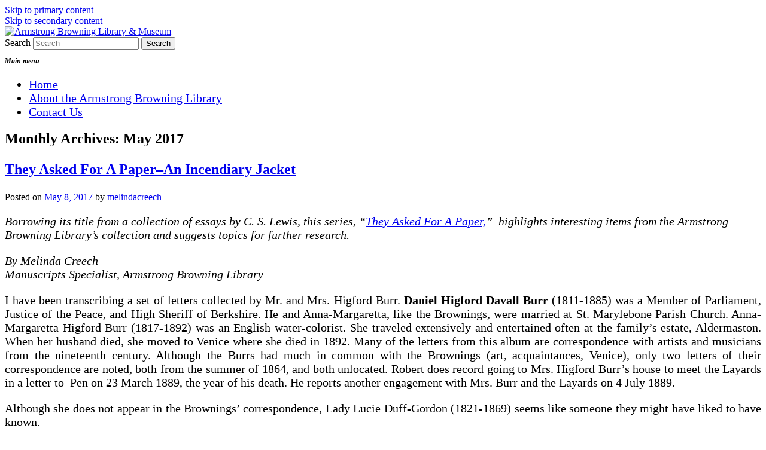

--- FILE ---
content_type: text/html; charset=UTF-8
request_url: https://blogs.baylor.edu/armstrongbrowning/2017/05/
body_size: 16219
content:
<!DOCTYPE html>
<!--[if IE 6]>
<html id="ie6" lang="en-US">
<![endif]-->
<!--[if IE 7]>
<html id="ie7" lang="en-US">
<![endif]-->
<!--[if IE 8]>
<html id="ie8" lang="en-US">
<![endif]-->
<!--[if !(IE 6) & !(IE 7) & !(IE 8)]><!-->
<html lang="en-US">
<!--<![endif]-->
<head>
<meta charset="UTF-8" />
<meta name="viewport" content="width=device-width, initial-scale=1.0" />
<title>
May | 2017 | Armstrong Browning Library &amp; Museum	</title>
<link rel="profile" href="https://gmpg.org/xfn/11" />
<link rel="stylesheet" type="text/css" media="all" href="https://blogs.baylor.edu/armstrongbrowning/wp-content/themes/twentyeleven/style.css?ver=20250415" />
<link rel="pingback" href="https://blogs.baylor.edu/armstrongbrowning/xmlrpc.php">
<!--[if lt IE 9]>
<script src="https://blogs.baylor.edu/armstrongbrowning/wp-content/themes/twentyeleven/js/html5.js?ver=3.7.0" type="text/javascript"></script>
<![endif]-->
<meta name='robots' content='max-image-preview:large' />
<link rel="alternate" type="application/rss+xml" title="Armstrong Browning Library &amp; Museum &raquo; Feed" href="https://blogs.baylor.edu/armstrongbrowning/feed/" />
<link rel="alternate" type="application/rss+xml" title="Armstrong Browning Library &amp; Museum &raquo; Comments Feed" href="https://blogs.baylor.edu/armstrongbrowning/comments/feed/" />
<style id='wp-img-auto-sizes-contain-inline-css' type='text/css'>
img:is([sizes=auto i],[sizes^="auto," i]){contain-intrinsic-size:3000px 1500px}
/*# sourceURL=wp-img-auto-sizes-contain-inline-css */
</style>
<link rel='stylesheet' id='formidable-css' href='https://blogs.baylor.edu/armstrongbrowning?load_frmpro_css=true&#038;ver=10152143' type='text/css' media='all' />
<style id='wp-emoji-styles-inline-css' type='text/css'>

	img.wp-smiley, img.emoji {
		display: inline !important;
		border: none !important;
		box-shadow: none !important;
		height: 1em !important;
		width: 1em !important;
		margin: 0 0.07em !important;
		vertical-align: -0.1em !important;
		background: none !important;
		padding: 0 !important;
	}
/*# sourceURL=wp-emoji-styles-inline-css */
</style>
<style id='wp-block-library-inline-css' type='text/css'>
:root{--wp-block-synced-color:#7a00df;--wp-block-synced-color--rgb:122,0,223;--wp-bound-block-color:var(--wp-block-synced-color);--wp-editor-canvas-background:#ddd;--wp-admin-theme-color:#007cba;--wp-admin-theme-color--rgb:0,124,186;--wp-admin-theme-color-darker-10:#006ba1;--wp-admin-theme-color-darker-10--rgb:0,107,160.5;--wp-admin-theme-color-darker-20:#005a87;--wp-admin-theme-color-darker-20--rgb:0,90,135;--wp-admin-border-width-focus:2px}@media (min-resolution:192dpi){:root{--wp-admin-border-width-focus:1.5px}}.wp-element-button{cursor:pointer}:root .has-very-light-gray-background-color{background-color:#eee}:root .has-very-dark-gray-background-color{background-color:#313131}:root .has-very-light-gray-color{color:#eee}:root .has-very-dark-gray-color{color:#313131}:root .has-vivid-green-cyan-to-vivid-cyan-blue-gradient-background{background:linear-gradient(135deg,#00d084,#0693e3)}:root .has-purple-crush-gradient-background{background:linear-gradient(135deg,#34e2e4,#4721fb 50%,#ab1dfe)}:root .has-hazy-dawn-gradient-background{background:linear-gradient(135deg,#faaca8,#dad0ec)}:root .has-subdued-olive-gradient-background{background:linear-gradient(135deg,#fafae1,#67a671)}:root .has-atomic-cream-gradient-background{background:linear-gradient(135deg,#fdd79a,#004a59)}:root .has-nightshade-gradient-background{background:linear-gradient(135deg,#330968,#31cdcf)}:root .has-midnight-gradient-background{background:linear-gradient(135deg,#020381,#2874fc)}:root{--wp--preset--font-size--normal:16px;--wp--preset--font-size--huge:42px}.has-regular-font-size{font-size:1em}.has-larger-font-size{font-size:2.625em}.has-normal-font-size{font-size:var(--wp--preset--font-size--normal)}.has-huge-font-size{font-size:var(--wp--preset--font-size--huge)}.has-text-align-center{text-align:center}.has-text-align-left{text-align:left}.has-text-align-right{text-align:right}.has-fit-text{white-space:nowrap!important}#end-resizable-editor-section{display:none}.aligncenter{clear:both}.items-justified-left{justify-content:flex-start}.items-justified-center{justify-content:center}.items-justified-right{justify-content:flex-end}.items-justified-space-between{justify-content:space-between}.screen-reader-text{border:0;clip-path:inset(50%);height:1px;margin:-1px;overflow:hidden;padding:0;position:absolute;width:1px;word-wrap:normal!important}.screen-reader-text:focus{background-color:#ddd;clip-path:none;color:#444;display:block;font-size:1em;height:auto;left:5px;line-height:normal;padding:15px 23px 14px;text-decoration:none;top:5px;width:auto;z-index:100000}html :where(.has-border-color){border-style:solid}html :where([style*=border-top-color]){border-top-style:solid}html :where([style*=border-right-color]){border-right-style:solid}html :where([style*=border-bottom-color]){border-bottom-style:solid}html :where([style*=border-left-color]){border-left-style:solid}html :where([style*=border-width]){border-style:solid}html :where([style*=border-top-width]){border-top-style:solid}html :where([style*=border-right-width]){border-right-style:solid}html :where([style*=border-bottom-width]){border-bottom-style:solid}html :where([style*=border-left-width]){border-left-style:solid}html :where(img[class*=wp-image-]){height:auto;max-width:100%}:where(figure){margin:0 0 1em}html :where(.is-position-sticky){--wp-admin--admin-bar--position-offset:var(--wp-admin--admin-bar--height,0px)}@media screen and (max-width:600px){html :where(.is-position-sticky){--wp-admin--admin-bar--position-offset:0px}}

/*# sourceURL=wp-block-library-inline-css */
</style><style id='global-styles-inline-css' type='text/css'>
:root{--wp--preset--aspect-ratio--square: 1;--wp--preset--aspect-ratio--4-3: 4/3;--wp--preset--aspect-ratio--3-4: 3/4;--wp--preset--aspect-ratio--3-2: 3/2;--wp--preset--aspect-ratio--2-3: 2/3;--wp--preset--aspect-ratio--16-9: 16/9;--wp--preset--aspect-ratio--9-16: 9/16;--wp--preset--color--black: #000;--wp--preset--color--cyan-bluish-gray: #abb8c3;--wp--preset--color--white: #fff;--wp--preset--color--pale-pink: #f78da7;--wp--preset--color--vivid-red: #cf2e2e;--wp--preset--color--luminous-vivid-orange: #ff6900;--wp--preset--color--luminous-vivid-amber: #fcb900;--wp--preset--color--light-green-cyan: #7bdcb5;--wp--preset--color--vivid-green-cyan: #00d084;--wp--preset--color--pale-cyan-blue: #8ed1fc;--wp--preset--color--vivid-cyan-blue: #0693e3;--wp--preset--color--vivid-purple: #9b51e0;--wp--preset--color--blue: #1982d1;--wp--preset--color--dark-gray: #373737;--wp--preset--color--medium-gray: #666;--wp--preset--color--light-gray: #e2e2e2;--wp--preset--gradient--vivid-cyan-blue-to-vivid-purple: linear-gradient(135deg,rgb(6,147,227) 0%,rgb(155,81,224) 100%);--wp--preset--gradient--light-green-cyan-to-vivid-green-cyan: linear-gradient(135deg,rgb(122,220,180) 0%,rgb(0,208,130) 100%);--wp--preset--gradient--luminous-vivid-amber-to-luminous-vivid-orange: linear-gradient(135deg,rgb(252,185,0) 0%,rgb(255,105,0) 100%);--wp--preset--gradient--luminous-vivid-orange-to-vivid-red: linear-gradient(135deg,rgb(255,105,0) 0%,rgb(207,46,46) 100%);--wp--preset--gradient--very-light-gray-to-cyan-bluish-gray: linear-gradient(135deg,rgb(238,238,238) 0%,rgb(169,184,195) 100%);--wp--preset--gradient--cool-to-warm-spectrum: linear-gradient(135deg,rgb(74,234,220) 0%,rgb(151,120,209) 20%,rgb(207,42,186) 40%,rgb(238,44,130) 60%,rgb(251,105,98) 80%,rgb(254,248,76) 100%);--wp--preset--gradient--blush-light-purple: linear-gradient(135deg,rgb(255,206,236) 0%,rgb(152,150,240) 100%);--wp--preset--gradient--blush-bordeaux: linear-gradient(135deg,rgb(254,205,165) 0%,rgb(254,45,45) 50%,rgb(107,0,62) 100%);--wp--preset--gradient--luminous-dusk: linear-gradient(135deg,rgb(255,203,112) 0%,rgb(199,81,192) 50%,rgb(65,88,208) 100%);--wp--preset--gradient--pale-ocean: linear-gradient(135deg,rgb(255,245,203) 0%,rgb(182,227,212) 50%,rgb(51,167,181) 100%);--wp--preset--gradient--electric-grass: linear-gradient(135deg,rgb(202,248,128) 0%,rgb(113,206,126) 100%);--wp--preset--gradient--midnight: linear-gradient(135deg,rgb(2,3,129) 0%,rgb(40,116,252) 100%);--wp--preset--font-size--small: 13px;--wp--preset--font-size--medium: 20px;--wp--preset--font-size--large: 36px;--wp--preset--font-size--x-large: 42px;--wp--preset--spacing--20: 0.44rem;--wp--preset--spacing--30: 0.67rem;--wp--preset--spacing--40: 1rem;--wp--preset--spacing--50: 1.5rem;--wp--preset--spacing--60: 2.25rem;--wp--preset--spacing--70: 3.38rem;--wp--preset--spacing--80: 5.06rem;--wp--preset--shadow--natural: 6px 6px 9px rgba(0, 0, 0, 0.2);--wp--preset--shadow--deep: 12px 12px 50px rgba(0, 0, 0, 0.4);--wp--preset--shadow--sharp: 6px 6px 0px rgba(0, 0, 0, 0.2);--wp--preset--shadow--outlined: 6px 6px 0px -3px rgb(255, 255, 255), 6px 6px rgb(0, 0, 0);--wp--preset--shadow--crisp: 6px 6px 0px rgb(0, 0, 0);}:where(.is-layout-flex){gap: 0.5em;}:where(.is-layout-grid){gap: 0.5em;}body .is-layout-flex{display: flex;}.is-layout-flex{flex-wrap: wrap;align-items: center;}.is-layout-flex > :is(*, div){margin: 0;}body .is-layout-grid{display: grid;}.is-layout-grid > :is(*, div){margin: 0;}:where(.wp-block-columns.is-layout-flex){gap: 2em;}:where(.wp-block-columns.is-layout-grid){gap: 2em;}:where(.wp-block-post-template.is-layout-flex){gap: 1.25em;}:where(.wp-block-post-template.is-layout-grid){gap: 1.25em;}.has-black-color{color: var(--wp--preset--color--black) !important;}.has-cyan-bluish-gray-color{color: var(--wp--preset--color--cyan-bluish-gray) !important;}.has-white-color{color: var(--wp--preset--color--white) !important;}.has-pale-pink-color{color: var(--wp--preset--color--pale-pink) !important;}.has-vivid-red-color{color: var(--wp--preset--color--vivid-red) !important;}.has-luminous-vivid-orange-color{color: var(--wp--preset--color--luminous-vivid-orange) !important;}.has-luminous-vivid-amber-color{color: var(--wp--preset--color--luminous-vivid-amber) !important;}.has-light-green-cyan-color{color: var(--wp--preset--color--light-green-cyan) !important;}.has-vivid-green-cyan-color{color: var(--wp--preset--color--vivid-green-cyan) !important;}.has-pale-cyan-blue-color{color: var(--wp--preset--color--pale-cyan-blue) !important;}.has-vivid-cyan-blue-color{color: var(--wp--preset--color--vivid-cyan-blue) !important;}.has-vivid-purple-color{color: var(--wp--preset--color--vivid-purple) !important;}.has-black-background-color{background-color: var(--wp--preset--color--black) !important;}.has-cyan-bluish-gray-background-color{background-color: var(--wp--preset--color--cyan-bluish-gray) !important;}.has-white-background-color{background-color: var(--wp--preset--color--white) !important;}.has-pale-pink-background-color{background-color: var(--wp--preset--color--pale-pink) !important;}.has-vivid-red-background-color{background-color: var(--wp--preset--color--vivid-red) !important;}.has-luminous-vivid-orange-background-color{background-color: var(--wp--preset--color--luminous-vivid-orange) !important;}.has-luminous-vivid-amber-background-color{background-color: var(--wp--preset--color--luminous-vivid-amber) !important;}.has-light-green-cyan-background-color{background-color: var(--wp--preset--color--light-green-cyan) !important;}.has-vivid-green-cyan-background-color{background-color: var(--wp--preset--color--vivid-green-cyan) !important;}.has-pale-cyan-blue-background-color{background-color: var(--wp--preset--color--pale-cyan-blue) !important;}.has-vivid-cyan-blue-background-color{background-color: var(--wp--preset--color--vivid-cyan-blue) !important;}.has-vivid-purple-background-color{background-color: var(--wp--preset--color--vivid-purple) !important;}.has-black-border-color{border-color: var(--wp--preset--color--black) !important;}.has-cyan-bluish-gray-border-color{border-color: var(--wp--preset--color--cyan-bluish-gray) !important;}.has-white-border-color{border-color: var(--wp--preset--color--white) !important;}.has-pale-pink-border-color{border-color: var(--wp--preset--color--pale-pink) !important;}.has-vivid-red-border-color{border-color: var(--wp--preset--color--vivid-red) !important;}.has-luminous-vivid-orange-border-color{border-color: var(--wp--preset--color--luminous-vivid-orange) !important;}.has-luminous-vivid-amber-border-color{border-color: var(--wp--preset--color--luminous-vivid-amber) !important;}.has-light-green-cyan-border-color{border-color: var(--wp--preset--color--light-green-cyan) !important;}.has-vivid-green-cyan-border-color{border-color: var(--wp--preset--color--vivid-green-cyan) !important;}.has-pale-cyan-blue-border-color{border-color: var(--wp--preset--color--pale-cyan-blue) !important;}.has-vivid-cyan-blue-border-color{border-color: var(--wp--preset--color--vivid-cyan-blue) !important;}.has-vivid-purple-border-color{border-color: var(--wp--preset--color--vivid-purple) !important;}.has-vivid-cyan-blue-to-vivid-purple-gradient-background{background: var(--wp--preset--gradient--vivid-cyan-blue-to-vivid-purple) !important;}.has-light-green-cyan-to-vivid-green-cyan-gradient-background{background: var(--wp--preset--gradient--light-green-cyan-to-vivid-green-cyan) !important;}.has-luminous-vivid-amber-to-luminous-vivid-orange-gradient-background{background: var(--wp--preset--gradient--luminous-vivid-amber-to-luminous-vivid-orange) !important;}.has-luminous-vivid-orange-to-vivid-red-gradient-background{background: var(--wp--preset--gradient--luminous-vivid-orange-to-vivid-red) !important;}.has-very-light-gray-to-cyan-bluish-gray-gradient-background{background: var(--wp--preset--gradient--very-light-gray-to-cyan-bluish-gray) !important;}.has-cool-to-warm-spectrum-gradient-background{background: var(--wp--preset--gradient--cool-to-warm-spectrum) !important;}.has-blush-light-purple-gradient-background{background: var(--wp--preset--gradient--blush-light-purple) !important;}.has-blush-bordeaux-gradient-background{background: var(--wp--preset--gradient--blush-bordeaux) !important;}.has-luminous-dusk-gradient-background{background: var(--wp--preset--gradient--luminous-dusk) !important;}.has-pale-ocean-gradient-background{background: var(--wp--preset--gradient--pale-ocean) !important;}.has-electric-grass-gradient-background{background: var(--wp--preset--gradient--electric-grass) !important;}.has-midnight-gradient-background{background: var(--wp--preset--gradient--midnight) !important;}.has-small-font-size{font-size: var(--wp--preset--font-size--small) !important;}.has-medium-font-size{font-size: var(--wp--preset--font-size--medium) !important;}.has-large-font-size{font-size: var(--wp--preset--font-size--large) !important;}.has-x-large-font-size{font-size: var(--wp--preset--font-size--x-large) !important;}
/*# sourceURL=global-styles-inline-css */
</style>

<style id='classic-theme-styles-inline-css' type='text/css'>
/*! This file is auto-generated */
.wp-block-button__link{color:#fff;background-color:#32373c;border-radius:9999px;box-shadow:none;text-decoration:none;padding:calc(.667em + 2px) calc(1.333em + 2px);font-size:1.125em}.wp-block-file__button{background:#32373c;color:#fff;text-decoration:none}
/*# sourceURL=/wp-includes/css/classic-themes.min.css */
</style>
<link rel='stylesheet' id='twentyeleven-block-style-css' href='https://blogs.baylor.edu/armstrongbrowning/wp-content/themes/twentyeleven/blocks.css?ver=20240703' type='text/css' media='all' />
<script type="text/javascript" id="jquery-core-js-extra">
/* <![CDATA[ */
var msreader_featured_posts = {"saving":"Saving...","post_featured":"This post is featured","feature":"Feature","unfeature":"Unfeature"};
//# sourceURL=jquery-core-js-extra
/* ]]> */
</script>
<script type="text/javascript" src="https://blogs.baylor.edu/armstrongbrowning/wp-includes/js/jquery/jquery.min.js?ver=3.7.1" id="jquery-core-js"></script>
<script type="text/javascript" src="https://blogs.baylor.edu/armstrongbrowning/wp-includes/js/jquery/jquery-migrate.min.js?ver=3.4.1" id="jquery-migrate-js"></script>
<script type="text/javascript" id="jquery-js-after">
/* <![CDATA[ */
var ajaxurl = 'https://blogs.baylor.edu/armstrongbrowning/wp-admin/admin-ajax.php';
//# sourceURL=jquery-js-after
/* ]]> */
</script>
<script type="text/javascript" id="beehive-gtm-network-frontend-header-js-after">
/* <![CDATA[ */
var dataLayer = [];
(function(w,d,s,l,i){w[l]=w[l]||[];w[l].push({'gtm.start':
			new Date().getTime(),event:'gtm.js'});var f=d.getElementsByTagName(s)[0],
			j=d.createElement(s),dl=l!='dataLayer'?'&l='+l:'';j.async=true;j.src=
			'https://www.googletagmanager.com/gtm.js?id='+i+dl;f.parentNode.insertBefore(j,f);
			})(window,document,'script','dataLayer','GTM-WB58D47');
//# sourceURL=beehive-gtm-network-frontend-header-js-after
/* ]]> */
</script>
<link rel="https://api.w.org/" href="https://blogs.baylor.edu/armstrongbrowning/wp-json/" /><link rel="EditURI" type="application/rsd+xml" title="RSD" href="https://blogs.baylor.edu/armstrongbrowning/xmlrpc.php?rsd" />
<meta name="generator" content="Armstrong Browning Library &amp; Museum 6.9 - https://blogs.baylor.edu/armstrongbrowning" />
	<style>
		@media screen and (max-width: 782px) {
			#wpadminbar li#wp-admin-bar-log-in,
			#wpadminbar li#wp-admin-bar-register {
				display: block;
			}

			#wpadminbar li#wp-admin-bar-log-in a,
			#wpadminbar li#wp-admin-bar-register a {
				padding: 0 8px;
			}
		}
	</style>
<style id="simpler-css-style" type="text/css">
p {
font-family:Georgia, serif!important;
font-size:1.25em;
}


h1 {
font-family:Georgia, serif!important;
font-size:1.5em;
font-weight: bold}


h2 {
font-family:Georgia, serif!important;
font-size:1.25em;
font-weight: bold; 
font-style: italic}


h3 {
font-family:Georgia, serif!important;
font-size:0.75em;
font-style: italic}


ul {
font-family:Georgia, serif!important;
font-size:1.25em;
}

blockquote p {
font-size:1em!important;
}

.comments-link a {
display:none;
}</style><!-- end of custom css -->
<script>document.documentElement.className += " js";</script>

        <script type="text/javascript">
            var jQueryMigrateHelperHasSentDowngrade = false;

			window.onerror = function( msg, url, line, col, error ) {
				// Break out early, do not processing if a downgrade reqeust was already sent.
				if ( jQueryMigrateHelperHasSentDowngrade ) {
					return true;
                }

				var xhr = new XMLHttpRequest();
				var nonce = '552e07cd0f';
				var jQueryFunctions = [
					'andSelf',
					'browser',
					'live',
					'boxModel',
					'support.boxModel',
					'size',
					'swap',
					'clean',
					'sub',
                ];
				var match_pattern = /\)\.(.+?) is not a function/;
                var erroredFunction = msg.match( match_pattern );

                // If there was no matching functions, do not try to downgrade.
                if ( null === erroredFunction || typeof erroredFunction !== 'object' || typeof erroredFunction[1] === "undefined" || -1 === jQueryFunctions.indexOf( erroredFunction[1] ) ) {
                    return true;
                }

                // Set that we've now attempted a downgrade request.
                jQueryMigrateHelperHasSentDowngrade = true;

				xhr.open( 'POST', 'https://blogs.baylor.edu/armstrongbrowning/wp-admin/admin-ajax.php' );
				xhr.setRequestHeader( 'Content-Type', 'application/x-www-form-urlencoded' );
				xhr.onload = function () {
					var response,
                        reload = false;

					if ( 200 === xhr.status ) {
                        try {
                        	response = JSON.parse( xhr.response );

                        	reload = response.data.reload;
                        } catch ( e ) {
                        	reload = false;
                        }
                    }

					// Automatically reload the page if a deprecation caused an automatic downgrade, ensure visitors get the best possible experience.
					if ( reload ) {
						location.reload();
                    }
				};

				xhr.send( encodeURI( 'action=jquery-migrate-downgrade-version&_wpnonce=' + nonce ) );

				// Suppress error alerts in older browsers
				return true;
			}
        </script>

							<!-- Google Analytics tracking code output by Beehive Analytics Pro -->
						<script async src="https://www.googletagmanager.com/gtag/js?id=G-8HJZTD4TGW&l=beehiveDataLayer"></script>
		<script>
						window.beehiveDataLayer = window.beehiveDataLayer || [];
			function gaplusu() {beehiveDataLayer.push(arguments);}
			gaplusu('js', new Date())
						gaplusu('config', 'G-8HJZTD4TGW', {
				'anonymize_ip': false,
				'allow_google_signals': false,
			})
					</script>
		<style type="text/css">
/* <![CDATA[ */
img.latex { vertical-align: middle; border: none; }
/* ]]> */
</style>
		<style type="text/css" id="twentyeleven-header-css">
				#site-title,
		#site-description {
			position: absolute;
			clip-path: inset(50%);
		}
				</style>
		<style type="text/css" id="custom-background-css">
body.custom-background { background-image: url("https://blogs.baylor.edu/armstrongbrowning/files/2014/04/back2-1is5h57.jpg"); background-position: left top; background-size: auto; background-repeat: repeat; background-attachment: scroll; }
</style>
	<link rel='stylesheet' id='subscribe-by-email-widget-css-css' href='https://blogs.baylor.edu/armstrongbrowning/wp-content/plugins/subscribe-by-email/subscribe-by-email/assets/css/widget.css?ver=3' type='text/css' media='all' />
</head>

<body class="archive date custom-background wp-embed-responsive wp-theme-twentyeleven metaslider-plugin two-column right-sidebar">
		<noscript>
			<iframe src="https://www.googletagmanager.com/ns.html?id=GTM-WB58D47" height="0" width="0" style="display:none;visibility:hidden"></iframe>
		</noscript>
		<div class="skip-link"><a class="assistive-text" href="#content">Skip to primary content</a></div><div class="skip-link"><a class="assistive-text" href="#secondary">Skip to secondary content</a></div><div id="page" class="hfeed">
	<header id="branding">
			<hgroup>
							<h1 id="site-title"><span><a href="https://blogs.baylor.edu/armstrongbrowning/" rel="home" >Armstrong Browning Library &amp; Museum</a></span></h1>
				<h2 id="site-description">A blog that explores the work of Robert &amp; Elizabeth Browning and 19th-century Victorian literature and culture</h2>
			</hgroup>

						<a href="https://blogs.baylor.edu/armstrongbrowning/" rel="home" >
				<img src="https://blogs.baylor.edu/armstrongbrowning/files/2019/10/cropped-ABL_new_header-2019-10-08.jpg" width="1000" height="288" alt="Armstrong Browning Library &amp; Museum" srcset="https://blogs.baylor.edu/armstrongbrowning/files/2019/10/cropped-ABL_new_header-2019-10-08.jpg 1000w, https://blogs.baylor.edu/armstrongbrowning/files/2019/10/cropped-ABL_new_header-2019-10-08-300x86.jpg 300w, https://blogs.baylor.edu/armstrongbrowning/files/2019/10/cropped-ABL_new_header-2019-10-08-768x221.jpg 768w, https://blogs.baylor.edu/armstrongbrowning/files/2019/10/cropped-ABL_new_header-2019-10-08-500x144.jpg 500w" sizes="(max-width: 1000px) 100vw, 1000px" decoding="async" fetchpriority="high" />			</a>
			
						<div class="only-search with-image">
					<form method="get" id="searchform" action="https://blogs.baylor.edu/armstrongbrowning/">
		<label for="s" class="assistive-text">Search</label>
		<input type="text" class="field" name="s" id="s" placeholder="Search" />
		<input type="submit" class="submit" name="submit" id="searchsubmit" value="Search" />
	</form>
			</div>
				
			<nav id="access">
				<h3 class="assistive-text">Main menu</h3>
				<div class="menu-top-navigation-container"><ul id="menu-top-navigation" class="menu"><li id="menu-item-717" class="menu-item menu-item-type-custom menu-item-object-custom menu-item-home menu-item-717"><a href="http://blogs.baylor.edu/armstrongbrowning">Home</a></li>
<li id="menu-item-2438" class="menu-item menu-item-type-post_type menu-item-object-page menu-item-2438"><a href="https://blogs.baylor.edu/armstrongbrowning/about-the-armstrong-browning-library/">About the Armstrong Browning Library</a></li>
<li id="menu-item-2439" class="menu-item menu-item-type-post_type menu-item-object-page menu-item-2439"><a href="https://blogs.baylor.edu/armstrongbrowning/contact-us/">Contact Us</a></li>
</ul></div>			</nav><!-- #access -->
	</header><!-- #branding -->


	<div id="main">

		<section id="primary">
			<div id="content" role="main">

			
				<header class="page-header">
					<h1 class="page-title">
						Monthly Archives: <span>May 2017</span>					</h1>
				</header>

				
				
					
	<article id="post-4378" class="post-4378 post type-post status-publish format-standard hentry tag-alexander-cornewall-duff-gordon tag-anna-margaretta-higford-burr tag-armstrong-browning-library tag-cigar-smoking tag-daniel-higford-davall-burr tag-egypt tag-elizabeth-browning tag-german-translations tag-incendiary-jacket tag-john-austin tag-lady-lucie-duff-gordon tag-robert-browning tag-sarah-austin tag-smoking-jacket tag-south-africa tag-they-asked-for-a-paper tag-venice">
		<header class="entry-header">
						<h1 class="entry-title"><a href="https://blogs.baylor.edu/armstrongbrowning/2017/05/08/they-asked-for-a-paper-an-incendiary-jacket/" rel="bookmark">They Asked For A Paper&#8211;An Incendiary Jacket</a></h1>
			
						<div class="entry-meta">
				<span class="sep">Posted on </span><a href="https://blogs.baylor.edu/armstrongbrowning/2017/05/08/they-asked-for-a-paper-an-incendiary-jacket/" title="11:09 am" rel="bookmark"><time class="entry-date" datetime="2017-05-08T11:09:03-05:00">May 8, 2017</time></a><span class="by-author"> <span class="sep"> by </span> <span class="author vcard"><a class="url fn n" href="https://blogs.baylor.edu/armstrongbrowning/author/melinda_creech/" title="View all posts by melindacreech" rel="author">melindacreech</a></span></span>			</div><!-- .entry-meta -->
			
						<div class="comments-link">
				<a href="https://blogs.baylor.edu/armstrongbrowning/2017/05/08/they-asked-for-a-paper-an-incendiary-jacket/#respond"><span class="leave-reply">Reply</span></a>			</div>
					</header><!-- .entry-header -->

				<div class="entry-content">
			<p><em>Borrowing its title from a collection of essays by C. S. Lewis, </em><em>this series, </em><em>“<a href="https://blogs.baylor.edu/armstrongbrowning/2017/02/16/they-asked-for-a-paper/">They Asked For A Paper,</a>”  highlights interesting items from the Armstrong Browning Library&#8217;s collection and suggests topics for further research.<br />
</em></p>
<p><em>By Melinda Creech</em><br />
<em>Manuscripts Specialist, Armstrong Browning Library</em></p>
<p style="text-align: justify;">I have been transcribing a set of letters collected by Mr. and Mrs. Higford Burr. <b>Daniel Higford Davall Burr</b> (1811-1885) was a Member of Parliament, Justice of the Peace, and High Sheriff of Berkshire. He and Anna-Margaretta, like the Brownings, were married at St. Marylebone Parish Church. Anna-Margaretta Higford Burr (1817-1892) was an English water-colorist. She traveled extensively and entertained often at the family&#8217;s estate, Aldermaston. When her husband died, she moved to Venice where she died in 1892. Many of the letters from this album are correspondence with artists and musicians from the nineteenth century. Although the Burrs had much in common with the Brownings (art, acquaintances, Venice), only two letters of their correspondence are noted, both from the summer of 1864, and both unlocated. Robert does record going to Mrs. Higford Burr&#8217;s house to meet the Layards in a letter to  Pen on 23 March 1889, the year of his death. He reports another engagement with Mrs. Burr and the Layards on 4 July 1889.</p>
<p style="text-align: justify;">Although she does not appear in the Brownings&#8217; correspondence, Lady Lucie Duff-Gordon (1821-1869) seems like someone they might have liked to have known.</p>
<div id="attachment_4382" style="width: 330px" class="wp-caption aligncenter"><a href="https://blogs.baylor.edu/armstrongbrowning/files/2017/05/Lucie_Gordon_nee_Austin_aged_fifteen-20mbvjs.jpg"><img decoding="async" aria-describedby="caption-attachment-4382" class="wp-image-4382" src="https://blogs.baylor.edu/armstrongbrowning/files/2017/05/Lucie_Gordon_nee_Austin_aged_fifteen-20mbvjs.jpg" alt="" width="320" height="399" srcset="https://blogs.baylor.edu/armstrongbrowning/files/2017/05/Lucie_Gordon_nee_Austin_aged_fifteen-20mbvjs.jpg 800w, https://blogs.baylor.edu/armstrongbrowning/files/2017/05/Lucie_Gordon_nee_Austin_aged_fifteen-20mbvjs-241x300.jpg 241w, https://blogs.baylor.edu/armstrongbrowning/files/2017/05/Lucie_Gordon_nee_Austin_aged_fifteen-20mbvjs-768x957.jpg 768w" sizes="(max-width: 320px) 100vw, 320px" /></a><p id="caption-attachment-4382" class="wp-caption-text">Lucie Austin, by a school friend, aged 15.</p></div>
<p style="text-align: justify;">Having become fluent in German while on a trip to Germany with her parents, John and Sarah Austin, she became a proficient translator.</p>
<div id="attachment_4383" style="width: 330px" class="wp-caption aligncenter"><a href="https://blogs.baylor.edu/armstrongbrowning/files/2017/05/Lucie_Lady_Duff-Gordon_-_Project_Gutenberg_eText_17816-1efsgfs.jpg"><img decoding="async" aria-describedby="caption-attachment-4383" class="wp-image-4383 size-full" src="https://blogs.baylor.edu/armstrongbrowning/files/2017/05/Lucie_Lady_Duff-Gordon_-_Project_Gutenberg_eText_17816-1efsgfs.jpg" alt="" width="320" height="561" srcset="https://blogs.baylor.edu/armstrongbrowning/files/2017/05/Lucie_Lady_Duff-Gordon_-_Project_Gutenberg_eText_17816-1efsgfs.jpg 320w, https://blogs.baylor.edu/armstrongbrowning/files/2017/05/Lucie_Lady_Duff-Gordon_-_Project_Gutenberg_eText_17816-1efsgfs-171x300.jpg 171w" sizes="(max-width: 320px) 100vw, 320px" /></a><p id="caption-attachment-4383" class="wp-caption-text">Lucie Duff-Gordon, sketch by Frederick Watts, ca. 1848.</p></div>
<p style="text-align: justify;">She married Lord Duff-Gordon in 1840 and their home attracted a remarkable circle of friends and acquaintances. Lady Lucie was known for her progressive and tolerant views. In 1861 she contracted tuberculosis, and moved to South Africa and later Egypt in search of a better climate.</p>
<div id="attachment_4384" style="width: 330px" class="wp-caption aligncenter"><a href="https://blogs.baylor.edu/armstrongbrowning/files/2017/05/Lucie_Lady_Duff-Gordon_by_Henry_W._Phillips_c._1851-tflrdm.jpg"><img loading="lazy" decoding="async" aria-describedby="caption-attachment-4384" class="wp-image-4384" src="https://blogs.baylor.edu/armstrongbrowning/files/2017/05/Lucie_Lady_Duff-Gordon_by_Henry_W._Phillips_c._1851-tflrdm-231x300.jpg" alt="" width="320" height="416" srcset="https://blogs.baylor.edu/armstrongbrowning/files/2017/05/Lucie_Lady_Duff-Gordon_by_Henry_W._Phillips_c._1851-tflrdm-231x300.jpg 231w, https://blogs.baylor.edu/armstrongbrowning/files/2017/05/Lucie_Lady_Duff-Gordon_by_Henry_W._Phillips_c._1851-tflrdm-768x998.jpg 768w, https://blogs.baylor.edu/armstrongbrowning/files/2017/05/Lucie_Lady_Duff-Gordon_by_Henry_W._Phillips_c._1851-tflrdm-788x1024.jpg 788w, https://blogs.baylor.edu/armstrongbrowning/files/2017/05/Lucie_Lady_Duff-Gordon_by_Henry_W._Phillips_c._1851-tflrdm.jpg 836w" sizes="auto, (max-width: 320px) 100vw, 320px" /></a><p id="caption-attachment-4384" class="wp-caption-text">Lucie Duff-Gordon, by Henry W. Phillips, ca. 1851.</p></div>
<p style="text-align: justify;">She is most well known for  her <i>Letters from Egypt, 1863–1865</i> (1865) and <i>Last Letters from Egypt</i> (1875), written to her family while she was living in Egypt. She returned to England for visits in 1863 and 1865.</p>
<p style="text-align: justify;">This undated letter  from Lady Lucie Duff-Gordon to Mr. Burr, written from The Gordon House, Esher, in Surrey, thanks him for his gift of an &#8220;incendiary jacket.&#8221; She says that she had just received the gift that morning and had already made use of the jacket and &#8220;put a bit into my pipe and smoked it.&#8221; Oddly, she was reported to have smoked cigars when she went riding, because &#8220;they suppressed the racking coughs caused by consumption,&#8221; not a treatment that would have been recommended today.</p>
<div id="attachment_4379" style="width: 594px" class="wp-caption aligncenter"><a href="https://blogs.baylor.edu/armstrongbrowning/files/2017/05/V800000031001-qanyt8.jpg"><img loading="lazy" decoding="async" aria-describedby="caption-attachment-4379" class="wp-image-4379 size-large" src="https://blogs.baylor.edu/armstrongbrowning/files/2017/05/V800000031001-qanyt8-697x1024.jpg" alt="" width="584" height="858" srcset="https://blogs.baylor.edu/armstrongbrowning/files/2017/05/V800000031001-qanyt8-697x1024.jpg 697w, https://blogs.baylor.edu/armstrongbrowning/files/2017/05/V800000031001-qanyt8-204x300.jpg 204w, https://blogs.baylor.edu/armstrongbrowning/files/2017/05/V800000031001-qanyt8-768x1128.jpg 768w" sizes="auto, (max-width: 584px) 100vw, 584px" /></a><p id="caption-attachment-4379" class="wp-caption-text">Letter from Lady Lucie Duff-Gordon to Mr. Higford Burr. Undated. Page 1.</p></div>
<div id="attachment_4380" style="width: 594px" class="wp-caption aligncenter"><a href="https://blogs.baylor.edu/armstrongbrowning/files/2017/05/V800000031002-171qy7s-e1494086141380.jpg"><img loading="lazy" decoding="async" aria-describedby="caption-attachment-4380" class="wp-image-4380 size-large" src="https://blogs.baylor.edu/armstrongbrowning/files/2017/05/V800000031002-171qy7s-e1494086141380-1024x765.jpg" alt="" width="584" height="436" srcset="https://blogs.baylor.edu/armstrongbrowning/files/2017/05/V800000031002-171qy7s-e1494086141380-1024x765.jpg 1024w, https://blogs.baylor.edu/armstrongbrowning/files/2017/05/V800000031002-171qy7s-e1494086141380-300x224.jpg 300w, https://blogs.baylor.edu/armstrongbrowning/files/2017/05/V800000031002-171qy7s-e1494086141380-768x574.jpg 768w, https://blogs.baylor.edu/armstrongbrowning/files/2017/05/V800000031002-171qy7s-e1494086141380-402x300.jpg 402w" sizes="auto, (max-width: 584px) 100vw, 584px" /></a><p id="caption-attachment-4380" class="wp-caption-text">Letter from Lady Lucie Duff-Gordon to Mr. Higford Burr. Undated. Pages 2 and 3.</p></div>
					</div><!-- .entry-content -->
		
		<footer class="entry-meta">
			
										<span class="cat-links">
					<span class="entry-utility-prep entry-utility-prep-cat-links">Posted in</span> Uncategorized			</span>
							
										<span class="sep"> | </span>
								<span class="tag-links">
					<span class="entry-utility-prep entry-utility-prep-tag-links">Tagged</span> <a href="https://blogs.baylor.edu/armstrongbrowning/tag/alexander-cornewall-duff-gordon/" rel="tag">Alexander Cornewall Duff-Gordon</a>, <a href="https://blogs.baylor.edu/armstrongbrowning/tag/anna-margaretta-higford-burr/" rel="tag">Anna-Margaretta Higford Burr</a>, <a href="https://blogs.baylor.edu/armstrongbrowning/tag/armstrong-browning-library/" rel="tag">Armstrong Browning Library</a>, <a href="https://blogs.baylor.edu/armstrongbrowning/tag/cigar-smoking/" rel="tag">cigar-smoking</a>, <a href="https://blogs.baylor.edu/armstrongbrowning/tag/daniel-higford-davall-burr/" rel="tag">Daniel Higford Davall Burr</a>, <a href="https://blogs.baylor.edu/armstrongbrowning/tag/egypt/" rel="tag">Egypt</a>, <a href="https://blogs.baylor.edu/armstrongbrowning/tag/elizabeth-browning/" rel="tag">Elizabeth Browning</a>, <a href="https://blogs.baylor.edu/armstrongbrowning/tag/german-translations/" rel="tag">German translations</a>, <a href="https://blogs.baylor.edu/armstrongbrowning/tag/incendiary-jacket/" rel="tag">incendiary jacket</a>, <a href="https://blogs.baylor.edu/armstrongbrowning/tag/john-austin/" rel="tag">John Austin</a>, <a href="https://blogs.baylor.edu/armstrongbrowning/tag/lady-lucie-duff-gordon/" rel="tag">Lady Lucie Duff-Gordon</a>, <a href="https://blogs.baylor.edu/armstrongbrowning/tag/robert-browning/" rel="tag">Robert Browning</a>, <a href="https://blogs.baylor.edu/armstrongbrowning/tag/sarah-austin/" rel="tag">Sarah Austin</a>, <a href="https://blogs.baylor.edu/armstrongbrowning/tag/smoking-jacket/" rel="tag">smoking jacket</a>, <a href="https://blogs.baylor.edu/armstrongbrowning/tag/south-africa/" rel="tag">South Africa</a>, <a href="https://blogs.baylor.edu/armstrongbrowning/tag/they-asked-for-a-paper/" rel="tag">They Asked For A Paper</a>, <a href="https://blogs.baylor.edu/armstrongbrowning/tag/venice/" rel="tag">Venice</a>			</span>
							
										<span class="sep"> | </span>
						<span class="comments-link"><a href="https://blogs.baylor.edu/armstrongbrowning/2017/05/08/they-asked-for-a-paper-an-incendiary-jacket/#respond"><span class="leave-reply">Leave a reply</span></a></span>
			
					</footer><!-- .entry-meta -->
	</article><!-- #post-4378 -->

				
				
			
			</div><!-- #content -->
		</section><!-- #primary -->

		<div id="secondary" class="widget-area" role="complementary">
			<aside id="subscribe-by-email-3" class="widget subscribe-by-email"><h3 class="widget-title">Subscribe by Email</h3>		        <form method="post" id="subscribe-by-email-subscribe-form" class="subscribe-by-email-subscribe-form" />
	        	<p>
		        			        </p>
		        	<p tabindex="-1" class="subscribe-by-email-error" style="display: none">Please, insert a valid email.</p>
	        		<p tabindex="-1" class="subscribe-by-email-updated" style="display: none">Thank you, your email will be added to the mailing list once you click on the link in the confirmation email.</p>
					<label class="screen-reader-text sbe-screen-reader-text" for="subscribe-by-email-field">Your Email</label>
					<p>
						<input type="email" id="subscribe-by-email-field" class="subscribe-by-email-field" name="subscription-email" placeholder="ex: someone@mydomain.com" required/>
					</p>
		        	<label aria-hidden="true" class="screen-reader-text sbe-screen-reader-text" for="security-check-aside">Leave this field blank</label>
		        	<input aria-hidden="true" type="text" tabindex="-1" name="security-check-aside" id="security-check-aside" class="screen-reader-text sbe-screen-reader-text" />
					<div class="sbe-recaptcha-holder">
						<p class="subscribe-by-email-error" style="display: none">Spam protection has stopped this request. Please contact site owner for help.</p>
						<input name="g-recaptcha-response" type="hidden" class="g-recaptcha-response">
						<p class="sbe-recaptcha-privacy"><small>This form is protected by reCAPTCHA and the Google <a href="https://policies.google.com/privacy" rel="nofollow">Privacy Policy</a> and <a href="https://policies.google.com/terms" rel="nofollow">Terms of Service</a> apply.</small></p>
					</div>
		        	<input type="hidden" name="action" value="sbe_subscribe_user" />
		        	<input type="submit" class="subscribe-by-email-submit" name="submit-subscribe-user" value="Subscribe!" />
		        	<img src="https://blogs.baylor.edu/armstrongbrowning/wp-content/plugins/subscribe-by-email/subscribe-by-email/assets/images/ajax-loader.gif" alt="" class="subscribe-by-email-loader" style="display:none;" />
	        </form>

        </aside><aside id="linkcat-122" class="widget widget_links"><h3 class="widget-title">Links</h3>
	<ul class='xoxo blogroll'>
<li><a href="http://blogs.baylor.edu/19crs/" title="19th-Century Research Seminar (19CRS) Blog">19th-Century Research Seminar (19CRS) Blog</a></li>
<li><a href="https://www.facebook.com/armstrongbrowning" title="ABL on Facebook">Armstrong Browning Library on Facebook</a></li>
<li><a href="https://twitter.com/BrowningLibrary" title="Armstrong Browning Library on Twitter">Armstrong Browning Library on Twitter</a></li>
<li><a href="http://www.browninglibrary.org/" title="ABL Website">Armstrong Browning Library Website</a></li>
<li><a href="http://digitalcollections.baylor.edu/" title="Baylor University Libraries Digital Collections">Baylor University Libraries Digital Collections</a></li>
<li><a href="http://www.baylor.edu/lib/" title="Baylor University Libraries Website">Baylor University Libraries Website</a></li>
<li><a href="https://baylor.primo.exlibrisgroup.com/discovery/search?vid=01BUL_INST:BAYLOR&#038;mode=advanced" title="BearCat, the Baylor Libraries Online Catalog">OneSearch, the Baylor Libraries Online Catalog</a></li>

	</ul>
</aside>

		<aside id="recent-posts-3" class="widget widget_recent_entries">
		<h3 class="widget-title">Recent Posts</h3>
		<ul>
											<li>
					<a href="https://blogs.baylor.edu/armstrongbrowning/2025/12/02/reflections-from-a-visiting-scholar-we-thought-of-you-in-going/">Reflections from a Visiting Scholar: We Thought of You in Going</a>
									</li>
											<li>
					<a href="https://blogs.baylor.edu/armstrongbrowning/2025/10/27/reflections-from-a-visiting-scholar-on-george-macdonald-elizabeth-barrett-browning-and-therapeutic-reading/">Reflections from a Visiting Scholar on George MacDonald, Elizabeth Barrett Browning, and Therapeutic Reading</a>
									</li>
											<li>
					<a href="https://blogs.baylor.edu/armstrongbrowning/2025/10/13/the-importance-of-not-going-on/">The importance of not going on</a>
									</li>
											<li>
					<a href="https://blogs.baylor.edu/armstrongbrowning/2025/09/29/reflections-from-a-visiting-scholar-elizabeth-barrett-brownings-library-and-revision-strategies-aurora-leigh-and-the-medical-reform-act-of-1858/">Reflections from a Visiting Scholar: Elizabeth Barrett Browning’s Library and Revision Strategies: Aurora Leigh and the Medical Reform Act of 1858</a>
									</li>
											<li>
					<a href="https://blogs.baylor.edu/armstrongbrowning/2024/07/12/scavenger-hunt-through-the-abl-find-the-artifacts-described-in-scholar-kevin-morrisons-book/">Scavenger Hunt Through the ABL! Find the Artifacts Described in Scholar Kevin Morrison&#8217;s Book</a>
									</li>
					</ul>

		</aside><aside id="categories-3" class="widget widget_categories"><h3 class="widget-title">Categories</h3>
			<ul>
					<li class="cat-item cat-item-380512"><a href="https://blogs.baylor.edu/armstrongbrowning/category/from-america-the-brownings-american-correspondents/">&#8230;from America: The Brownings&#039; American Correspondents</a>
</li>
	<li class="cat-item cat-item-580976"><a href="https://blogs.baylor.edu/armstrongbrowning/category/acquisitions-spotlight/">Acquisitions Spotlight</a>
</li>
	<li class="cat-item cat-item-580975"><a href="https://blogs.baylor.edu/armstrongbrowning/category/author-collections/">Author Collections</a>
</li>
	<li class="cat-item cat-item-380533"><a href="https://blogs.baylor.edu/armstrongbrowning/category/beyond-the-brownings/">Beyond the Brownings</a>
</li>
	<li class="cat-item cat-item-206291"><a href="https://blogs.baylor.edu/armstrongbrowning/category/downton-abbey/">Browning at Downton Abbey</a>
</li>
	<li class="cat-item cat-item-931932"><a href="https://blogs.baylor.edu/armstrongbrowning/category/digital-projects/">Digital Projects</a>
</li>
	<li class="cat-item cat-item-42526"><a href="https://blogs.baylor.edu/armstrongbrowning/category/exhibitions/">Exhibitions</a>
</li>
	<li class="cat-item cat-item-360189"><a href="https://blogs.baylor.edu/armstrongbrowning/category/19th-century-women-writers/">Giving Nineteenth Century Women Writers a Voice and a Face</a>
</li>
	<li class="cat-item cat-item-931921"><a href="https://blogs.baylor.edu/armstrongbrowning/category/instruction-sessions/">Instruction Sessions</a>
</li>
	<li class="cat-item cat-item-528924"><a href="https://blogs.baylor.edu/armstrongbrowning/category/news-and-events/">News and Events</a>
</li>
	<li class="cat-item cat-item-360329"><a href="https://blogs.baylor.edu/armstrongbrowning/category/notes-and-queries/">Notes and Queries</a>
</li>
	<li class="cat-item cat-item-931922"><a href="https://blogs.baylor.edu/armstrongbrowning/category/reflections-from-a-graduate-assistant/">Reflections from a Graduate Assistant</a>
</li>
	<li class="cat-item cat-item-580985"><a href="https://blogs.baylor.edu/armstrongbrowning/category/reflections-from-a-visiting-scholar/">Reflections from a Visiting Scholar</a>
</li>
	<li class="cat-item cat-item-931935"><a href="https://blogs.baylor.edu/armstrongbrowning/category/digital-projects/the-browning-letters-project/">The Browning Letters Project</a>
</li>
	<li class="cat-item cat-item-713428"><a href="https://blogs.baylor.edu/armstrongbrowning/category/digital-projects/introducingthe-victorian-collection-at-the-armstrong-browning-library-a-baylor-libraries-digital-collection/">The Victorian Collection: a Baylor Libraries Digital Collection</a>
</li>
	<li class="cat-item cat-item-698099"><a href="https://blogs.baylor.edu/armstrongbrowning/tag/they-asked-for-a-paper/">They Asked For A Paper</a>
</li>
	<li class="cat-item cat-item-1"><a href="https://blogs.baylor.edu/armstrongbrowning/category/uncategorized/">Uncategorized</a>
</li>
			</ul>

			</aside><aside id="archives-3" class="widget widget_archive"><h3 class="widget-title">Archives</h3>
			<ul>
					<li><a href='https://blogs.baylor.edu/armstrongbrowning/2025/12/'>December 2025</a></li>
	<li><a href='https://blogs.baylor.edu/armstrongbrowning/2025/10/'>October 2025</a></li>
	<li><a href='https://blogs.baylor.edu/armstrongbrowning/2025/09/'>September 2025</a></li>
	<li><a href='https://blogs.baylor.edu/armstrongbrowning/2024/07/'>July 2024</a></li>
	<li><a href='https://blogs.baylor.edu/armstrongbrowning/2023/11/'>November 2023</a></li>
	<li><a href='https://blogs.baylor.edu/armstrongbrowning/2023/09/'>September 2023</a></li>
	<li><a href='https://blogs.baylor.edu/armstrongbrowning/2023/05/'>May 2023</a></li>
	<li><a href='https://blogs.baylor.edu/armstrongbrowning/2023/02/'>February 2023</a></li>
	<li><a href='https://blogs.baylor.edu/armstrongbrowning/2023/01/'>January 2023</a></li>
	<li><a href='https://blogs.baylor.edu/armstrongbrowning/2022/12/'>December 2022</a></li>
	<li><a href='https://blogs.baylor.edu/armstrongbrowning/2022/11/'>November 2022</a></li>
	<li><a href='https://blogs.baylor.edu/armstrongbrowning/2022/10/'>October 2022</a></li>
	<li><a href='https://blogs.baylor.edu/armstrongbrowning/2022/09/'>September 2022</a></li>
	<li><a href='https://blogs.baylor.edu/armstrongbrowning/2022/08/'>August 2022</a></li>
	<li><a href='https://blogs.baylor.edu/armstrongbrowning/2022/07/'>July 2022</a></li>
	<li><a href='https://blogs.baylor.edu/armstrongbrowning/2022/06/'>June 2022</a></li>
	<li><a href='https://blogs.baylor.edu/armstrongbrowning/2022/05/'>May 2022</a></li>
	<li><a href='https://blogs.baylor.edu/armstrongbrowning/2022/04/'>April 2022</a></li>
	<li><a href='https://blogs.baylor.edu/armstrongbrowning/2022/03/'>March 2022</a></li>
	<li><a href='https://blogs.baylor.edu/armstrongbrowning/2021/10/'>October 2021</a></li>
	<li><a href='https://blogs.baylor.edu/armstrongbrowning/2021/09/'>September 2021</a></li>
	<li><a href='https://blogs.baylor.edu/armstrongbrowning/2021/08/'>August 2021</a></li>
	<li><a href='https://blogs.baylor.edu/armstrongbrowning/2021/06/'>June 2021</a></li>
	<li><a href='https://blogs.baylor.edu/armstrongbrowning/2021/05/'>May 2021</a></li>
	<li><a href='https://blogs.baylor.edu/armstrongbrowning/2021/04/'>April 2021</a></li>
	<li><a href='https://blogs.baylor.edu/armstrongbrowning/2021/02/'>February 2021</a></li>
	<li><a href='https://blogs.baylor.edu/armstrongbrowning/2021/01/'>January 2021</a></li>
	<li><a href='https://blogs.baylor.edu/armstrongbrowning/2020/12/'>December 2020</a></li>
	<li><a href='https://blogs.baylor.edu/armstrongbrowning/2020/11/'>November 2020</a></li>
	<li><a href='https://blogs.baylor.edu/armstrongbrowning/2020/10/'>October 2020</a></li>
	<li><a href='https://blogs.baylor.edu/armstrongbrowning/2020/09/'>September 2020</a></li>
	<li><a href='https://blogs.baylor.edu/armstrongbrowning/2020/08/'>August 2020</a></li>
	<li><a href='https://blogs.baylor.edu/armstrongbrowning/2020/04/'>April 2020</a></li>
	<li><a href='https://blogs.baylor.edu/armstrongbrowning/2020/02/'>February 2020</a></li>
	<li><a href='https://blogs.baylor.edu/armstrongbrowning/2020/01/'>January 2020</a></li>
	<li><a href='https://blogs.baylor.edu/armstrongbrowning/2019/12/'>December 2019</a></li>
	<li><a href='https://blogs.baylor.edu/armstrongbrowning/2019/11/'>November 2019</a></li>
	<li><a href='https://blogs.baylor.edu/armstrongbrowning/2019/09/'>September 2019</a></li>
	<li><a href='https://blogs.baylor.edu/armstrongbrowning/2019/08/'>August 2019</a></li>
	<li><a href='https://blogs.baylor.edu/armstrongbrowning/2019/07/'>July 2019</a></li>
	<li><a href='https://blogs.baylor.edu/armstrongbrowning/2019/06/'>June 2019</a></li>
	<li><a href='https://blogs.baylor.edu/armstrongbrowning/2019/03/'>March 2019</a></li>
	<li><a href='https://blogs.baylor.edu/armstrongbrowning/2019/02/'>February 2019</a></li>
	<li><a href='https://blogs.baylor.edu/armstrongbrowning/2019/01/'>January 2019</a></li>
	<li><a href='https://blogs.baylor.edu/armstrongbrowning/2018/12/'>December 2018</a></li>
	<li><a href='https://blogs.baylor.edu/armstrongbrowning/2018/11/'>November 2018</a></li>
	<li><a href='https://blogs.baylor.edu/armstrongbrowning/2018/10/'>October 2018</a></li>
	<li><a href='https://blogs.baylor.edu/armstrongbrowning/2018/09/'>September 2018</a></li>
	<li><a href='https://blogs.baylor.edu/armstrongbrowning/2018/08/'>August 2018</a></li>
	<li><a href='https://blogs.baylor.edu/armstrongbrowning/2018/06/'>June 2018</a></li>
	<li><a href='https://blogs.baylor.edu/armstrongbrowning/2018/05/'>May 2018</a></li>
	<li><a href='https://blogs.baylor.edu/armstrongbrowning/2018/04/'>April 2018</a></li>
	<li><a href='https://blogs.baylor.edu/armstrongbrowning/2017/09/'>September 2017</a></li>
	<li><a href='https://blogs.baylor.edu/armstrongbrowning/2017/08/'>August 2017</a></li>
	<li><a href='https://blogs.baylor.edu/armstrongbrowning/2017/06/'>June 2017</a></li>
	<li><a href='https://blogs.baylor.edu/armstrongbrowning/2017/05/' aria-current="page">May 2017</a></li>
	<li><a href='https://blogs.baylor.edu/armstrongbrowning/2017/04/'>April 2017</a></li>
	<li><a href='https://blogs.baylor.edu/armstrongbrowning/2017/03/'>March 2017</a></li>
	<li><a href='https://blogs.baylor.edu/armstrongbrowning/2017/02/'>February 2017</a></li>
	<li><a href='https://blogs.baylor.edu/armstrongbrowning/2016/11/'>November 2016</a></li>
	<li><a href='https://blogs.baylor.edu/armstrongbrowning/2016/10/'>October 2016</a></li>
	<li><a href='https://blogs.baylor.edu/armstrongbrowning/2016/09/'>September 2016</a></li>
	<li><a href='https://blogs.baylor.edu/armstrongbrowning/2016/08/'>August 2016</a></li>
	<li><a href='https://blogs.baylor.edu/armstrongbrowning/2016/06/'>June 2016</a></li>
	<li><a href='https://blogs.baylor.edu/armstrongbrowning/2016/04/'>April 2016</a></li>
	<li><a href='https://blogs.baylor.edu/armstrongbrowning/2016/02/'>February 2016</a></li>
	<li><a href='https://blogs.baylor.edu/armstrongbrowning/2016/01/'>January 2016</a></li>
	<li><a href='https://blogs.baylor.edu/armstrongbrowning/2015/10/'>October 2015</a></li>
	<li><a href='https://blogs.baylor.edu/armstrongbrowning/2015/06/'>June 2015</a></li>
	<li><a href='https://blogs.baylor.edu/armstrongbrowning/2015/05/'>May 2015</a></li>
	<li><a href='https://blogs.baylor.edu/armstrongbrowning/2015/04/'>April 2015</a></li>
	<li><a href='https://blogs.baylor.edu/armstrongbrowning/2015/03/'>March 2015</a></li>
	<li><a href='https://blogs.baylor.edu/armstrongbrowning/2015/02/'>February 2015</a></li>
	<li><a href='https://blogs.baylor.edu/armstrongbrowning/2015/01/'>January 2015</a></li>
	<li><a href='https://blogs.baylor.edu/armstrongbrowning/2014/12/'>December 2014</a></li>
	<li><a href='https://blogs.baylor.edu/armstrongbrowning/2014/11/'>November 2014</a></li>
	<li><a href='https://blogs.baylor.edu/armstrongbrowning/2014/10/'>October 2014</a></li>
	<li><a href='https://blogs.baylor.edu/armstrongbrowning/2014/09/'>September 2014</a></li>
	<li><a href='https://blogs.baylor.edu/armstrongbrowning/2014/07/'>July 2014</a></li>
	<li><a href='https://blogs.baylor.edu/armstrongbrowning/2014/06/'>June 2014</a></li>
	<li><a href='https://blogs.baylor.edu/armstrongbrowning/2014/05/'>May 2014</a></li>
	<li><a href='https://blogs.baylor.edu/armstrongbrowning/2014/04/'>April 2014</a></li>
	<li><a href='https://blogs.baylor.edu/armstrongbrowning/2014/03/'>March 2014</a></li>
	<li><a href='https://blogs.baylor.edu/armstrongbrowning/2014/01/'>January 2014</a></li>
	<li><a href='https://blogs.baylor.edu/armstrongbrowning/2013/12/'>December 2013</a></li>
	<li><a href='https://blogs.baylor.edu/armstrongbrowning/2013/11/'>November 2013</a></li>
	<li><a href='https://blogs.baylor.edu/armstrongbrowning/2013/10/'>October 2013</a></li>
	<li><a href='https://blogs.baylor.edu/armstrongbrowning/2013/09/'>September 2013</a></li>
	<li><a href='https://blogs.baylor.edu/armstrongbrowning/2013/08/'>August 2013</a></li>
	<li><a href='https://blogs.baylor.edu/armstrongbrowning/2013/07/'>July 2013</a></li>
	<li><a href='https://blogs.baylor.edu/armstrongbrowning/2013/06/'>June 2013</a></li>
	<li><a href='https://blogs.baylor.edu/armstrongbrowning/2013/05/'>May 2013</a></li>
	<li><a href='https://blogs.baylor.edu/armstrongbrowning/2013/04/'>April 2013</a></li>
	<li><a href='https://blogs.baylor.edu/armstrongbrowning/2013/03/'>March 2013</a></li>
	<li><a href='https://blogs.baylor.edu/armstrongbrowning/2013/02/'>February 2013</a></li>
	<li><a href='https://blogs.baylor.edu/armstrongbrowning/2013/01/'>January 2013</a></li>
	<li><a href='https://blogs.baylor.edu/armstrongbrowning/2012/12/'>December 2012</a></li>
	<li><a href='https://blogs.baylor.edu/armstrongbrowning/2012/11/'>November 2012</a></li>
	<li><a href='https://blogs.baylor.edu/armstrongbrowning/2012/10/'>October 2012</a></li>
	<li><a href='https://blogs.baylor.edu/armstrongbrowning/2012/09/'>September 2012</a></li>
	<li><a href='https://blogs.baylor.edu/armstrongbrowning/2012/08/'>August 2012</a></li>
	<li><a href='https://blogs.baylor.edu/armstrongbrowning/2012/07/'>July 2012</a></li>
	<li><a href='https://blogs.baylor.edu/armstrongbrowning/2012/06/'>June 2012</a></li>
	<li><a href='https://blogs.baylor.edu/armstrongbrowning/2012/05/'>May 2012</a></li>
	<li><a href='https://blogs.baylor.edu/armstrongbrowning/2012/04/'>April 2012</a></li>
	<li><a href='https://blogs.baylor.edu/armstrongbrowning/2012/03/'>March 2012</a></li>
			</ul>

			</aside>		</div><!-- #secondary .widget-area -->

	</div><!-- #main -->

	<footer id="colophon">

			

			<div id="site-generator">
												<a href="https://wordpress.org/" class="imprint" title="Semantic Personal Publishing Platform">
					Proudly powered by WordPress				</a>
			</div>
	</footer><!-- #colophon -->
</div><!-- #page -->

<script type="speculationrules">
{"prefetch":[{"source":"document","where":{"and":[{"href_matches":"/armstrongbrowning/*"},{"not":{"href_matches":["/armstrongbrowning/wp-*.php","/armstrongbrowning/wp-admin/*","/armstrongbrowning/files/*","/armstrongbrowning/wp-content/*","/armstrongbrowning/wp-content/plugins/*","/armstrongbrowning/wp-content/themes/twentyeleven/*","/armstrongbrowning/*\\?(.+)"]}},{"not":{"selector_matches":"a[rel~=\"nofollow\"]"}},{"not":{"selector_matches":".no-prefetch, .no-prefetch a"}}]},"eagerness":"conservative"}]}
</script>
<style type="text/css">
        .wmd-buttons-button,
        .wmd-buttons-content {
            display: inline-block;
        }
        .wmd-buttons-button {
            text-decoration:none !important;
            cursor:pointer;
            position: relative;
            text-decoration: none;
            letter-spacing:1px;
            margin:5px;
        }
        .wmd-buttons-button:hover {
            opacity:0.8;
            -moz-opacity: 0.8;
            -khtml-opacity: 0.8;
            -ms-filter: "progid:DXImageTransform.Microsoft.Alpha(Opacity=80)";
            filter: alpha(opacity=80);
        }        
        </style><style>.grecaptcha-badge { visibility: hidden; }.frm_dropzone_disabled{max-width:100% !important; padding: 10px;}.frm_dropzone_disabled .dz-message {display:block;border:none;text-align:left;margin:0;padding:0;}.frm_dropzone_disabled .frm_upload_icon,.frm_dropzone_disabled .frm_upload_text{display: none;}</style><script type="text/javascript" id="blog_templates_front-js-extra">
/* <![CDATA[ */
var blog_templates_params = {"type":""};
//# sourceURL=blog_templates_front-js-extra
/* ]]> */
</script>
<script type="text/javascript" src="https://blogs.baylor.edu/armstrongbrowning/wp-content/plugins/blogtemplates//blogtemplatesfiles/assets/js/front.js?ver=2.6.8.2" id="blog_templates_front-js"></script>
<script type="text/javascript" src="https://www.google.com/recaptcha/api.js?render=6Ld0txosAAAAAKKMCOHHH-pwdfX98Ied6yP_FLpa&amp;ver=6.9" id="google-recaptcha-cp-v3-js"></script>
<script type="text/javascript" id="subscribe-by-email-widget-js-js-extra">
/* <![CDATA[ */
var sbe_localized = {"ajaxurl":"https://blogs.baylor.edu/armstrongbrowning/wp-admin/admin-ajax.php","subscription_created":"Your subscription has been successfully created!","already_subscribed":"You are already subscribed!","subscription_cancelled":"Your subscription has been successfully canceled!","failed_to_cancel_subscription":"Failed to cancel your subscription!","invalid_email":"Invalid e-mail address!","default_email":"ex: john@hotmail.com","recaptcha_v3_site_key":"6Ld0txosAAAAAKKMCOHHH-pwdfX98Ied6yP_FLpa"};
//# sourceURL=subscribe-by-email-widget-js-js-extra
/* ]]> */
</script>
<script type="text/javascript" src="https://blogs.baylor.edu/armstrongbrowning/wp-content/plugins/subscribe-by-email/subscribe-by-email/assets/js/widget.js?ver=3" id="subscribe-by-email-widget-js-js"></script>
<script id="wp-emoji-settings" type="application/json">
{"baseUrl":"https://s.w.org/images/core/emoji/17.0.2/72x72/","ext":".png","svgUrl":"https://s.w.org/images/core/emoji/17.0.2/svg/","svgExt":".svg","source":{"concatemoji":"https://blogs.baylor.edu/armstrongbrowning/wp-includes/js/wp-emoji-release.min.js?ver=6.9"}}
</script>
<script type="module">
/* <![CDATA[ */
/*! This file is auto-generated */
const a=JSON.parse(document.getElementById("wp-emoji-settings").textContent),o=(window._wpemojiSettings=a,"wpEmojiSettingsSupports"),s=["flag","emoji"];function i(e){try{var t={supportTests:e,timestamp:(new Date).valueOf()};sessionStorage.setItem(o,JSON.stringify(t))}catch(e){}}function c(e,t,n){e.clearRect(0,0,e.canvas.width,e.canvas.height),e.fillText(t,0,0);t=new Uint32Array(e.getImageData(0,0,e.canvas.width,e.canvas.height).data);e.clearRect(0,0,e.canvas.width,e.canvas.height),e.fillText(n,0,0);const a=new Uint32Array(e.getImageData(0,0,e.canvas.width,e.canvas.height).data);return t.every((e,t)=>e===a[t])}function p(e,t){e.clearRect(0,0,e.canvas.width,e.canvas.height),e.fillText(t,0,0);var n=e.getImageData(16,16,1,1);for(let e=0;e<n.data.length;e++)if(0!==n.data[e])return!1;return!0}function u(e,t,n,a){switch(t){case"flag":return n(e,"\ud83c\udff3\ufe0f\u200d\u26a7\ufe0f","\ud83c\udff3\ufe0f\u200b\u26a7\ufe0f")?!1:!n(e,"\ud83c\udde8\ud83c\uddf6","\ud83c\udde8\u200b\ud83c\uddf6")&&!n(e,"\ud83c\udff4\udb40\udc67\udb40\udc62\udb40\udc65\udb40\udc6e\udb40\udc67\udb40\udc7f","\ud83c\udff4\u200b\udb40\udc67\u200b\udb40\udc62\u200b\udb40\udc65\u200b\udb40\udc6e\u200b\udb40\udc67\u200b\udb40\udc7f");case"emoji":return!a(e,"\ud83e\u1fac8")}return!1}function f(e,t,n,a){let r;const o=(r="undefined"!=typeof WorkerGlobalScope&&self instanceof WorkerGlobalScope?new OffscreenCanvas(300,150):document.createElement("canvas")).getContext("2d",{willReadFrequently:!0}),s=(o.textBaseline="top",o.font="600 32px Arial",{});return e.forEach(e=>{s[e]=t(o,e,n,a)}),s}function r(e){var t=document.createElement("script");t.src=e,t.defer=!0,document.head.appendChild(t)}a.supports={everything:!0,everythingExceptFlag:!0},new Promise(t=>{let n=function(){try{var e=JSON.parse(sessionStorage.getItem(o));if("object"==typeof e&&"number"==typeof e.timestamp&&(new Date).valueOf()<e.timestamp+604800&&"object"==typeof e.supportTests)return e.supportTests}catch(e){}return null}();if(!n){if("undefined"!=typeof Worker&&"undefined"!=typeof OffscreenCanvas&&"undefined"!=typeof URL&&URL.createObjectURL&&"undefined"!=typeof Blob)try{var e="postMessage("+f.toString()+"("+[JSON.stringify(s),u.toString(),c.toString(),p.toString()].join(",")+"));",a=new Blob([e],{type:"text/javascript"});const r=new Worker(URL.createObjectURL(a),{name:"wpTestEmojiSupports"});return void(r.onmessage=e=>{i(n=e.data),r.terminate(),t(n)})}catch(e){}i(n=f(s,u,c,p))}t(n)}).then(e=>{for(const n in e)a.supports[n]=e[n],a.supports.everything=a.supports.everything&&a.supports[n],"flag"!==n&&(a.supports.everythingExceptFlag=a.supports.everythingExceptFlag&&a.supports[n]);var t;a.supports.everythingExceptFlag=a.supports.everythingExceptFlag&&!a.supports.flag,a.supports.everything||((t=a.source||{}).concatemoji?r(t.concatemoji):t.wpemoji&&t.twemoji&&(r(t.twemoji),r(t.wpemoji)))});
//# sourceURL=https://blogs.baylor.edu/armstrongbrowning/wp-includes/js/wp-emoji-loader.min.js
/* ]]> */
</script>

</body>
</html>

--- FILE ---
content_type: text/html; charset=utf-8
request_url: https://www.google.com/recaptcha/api2/anchor?ar=1&k=6Ld0txosAAAAAKKMCOHHH-pwdfX98Ied6yP_FLpa&co=aHR0cHM6Ly9ibG9ncy5iYXlsb3IuZWR1OjQ0Mw..&hl=en&v=PoyoqOPhxBO7pBk68S4YbpHZ&size=invisible&anchor-ms=20000&execute-ms=30000&cb=7mk7mpj5hgx8
body_size: 49595
content:
<!DOCTYPE HTML><html dir="ltr" lang="en"><head><meta http-equiv="Content-Type" content="text/html; charset=UTF-8">
<meta http-equiv="X-UA-Compatible" content="IE=edge">
<title>reCAPTCHA</title>
<style type="text/css">
/* cyrillic-ext */
@font-face {
  font-family: 'Roboto';
  font-style: normal;
  font-weight: 400;
  font-stretch: 100%;
  src: url(//fonts.gstatic.com/s/roboto/v48/KFO7CnqEu92Fr1ME7kSn66aGLdTylUAMa3GUBHMdazTgWw.woff2) format('woff2');
  unicode-range: U+0460-052F, U+1C80-1C8A, U+20B4, U+2DE0-2DFF, U+A640-A69F, U+FE2E-FE2F;
}
/* cyrillic */
@font-face {
  font-family: 'Roboto';
  font-style: normal;
  font-weight: 400;
  font-stretch: 100%;
  src: url(//fonts.gstatic.com/s/roboto/v48/KFO7CnqEu92Fr1ME7kSn66aGLdTylUAMa3iUBHMdazTgWw.woff2) format('woff2');
  unicode-range: U+0301, U+0400-045F, U+0490-0491, U+04B0-04B1, U+2116;
}
/* greek-ext */
@font-face {
  font-family: 'Roboto';
  font-style: normal;
  font-weight: 400;
  font-stretch: 100%;
  src: url(//fonts.gstatic.com/s/roboto/v48/KFO7CnqEu92Fr1ME7kSn66aGLdTylUAMa3CUBHMdazTgWw.woff2) format('woff2');
  unicode-range: U+1F00-1FFF;
}
/* greek */
@font-face {
  font-family: 'Roboto';
  font-style: normal;
  font-weight: 400;
  font-stretch: 100%;
  src: url(//fonts.gstatic.com/s/roboto/v48/KFO7CnqEu92Fr1ME7kSn66aGLdTylUAMa3-UBHMdazTgWw.woff2) format('woff2');
  unicode-range: U+0370-0377, U+037A-037F, U+0384-038A, U+038C, U+038E-03A1, U+03A3-03FF;
}
/* math */
@font-face {
  font-family: 'Roboto';
  font-style: normal;
  font-weight: 400;
  font-stretch: 100%;
  src: url(//fonts.gstatic.com/s/roboto/v48/KFO7CnqEu92Fr1ME7kSn66aGLdTylUAMawCUBHMdazTgWw.woff2) format('woff2');
  unicode-range: U+0302-0303, U+0305, U+0307-0308, U+0310, U+0312, U+0315, U+031A, U+0326-0327, U+032C, U+032F-0330, U+0332-0333, U+0338, U+033A, U+0346, U+034D, U+0391-03A1, U+03A3-03A9, U+03B1-03C9, U+03D1, U+03D5-03D6, U+03F0-03F1, U+03F4-03F5, U+2016-2017, U+2034-2038, U+203C, U+2040, U+2043, U+2047, U+2050, U+2057, U+205F, U+2070-2071, U+2074-208E, U+2090-209C, U+20D0-20DC, U+20E1, U+20E5-20EF, U+2100-2112, U+2114-2115, U+2117-2121, U+2123-214F, U+2190, U+2192, U+2194-21AE, U+21B0-21E5, U+21F1-21F2, U+21F4-2211, U+2213-2214, U+2216-22FF, U+2308-230B, U+2310, U+2319, U+231C-2321, U+2336-237A, U+237C, U+2395, U+239B-23B7, U+23D0, U+23DC-23E1, U+2474-2475, U+25AF, U+25B3, U+25B7, U+25BD, U+25C1, U+25CA, U+25CC, U+25FB, U+266D-266F, U+27C0-27FF, U+2900-2AFF, U+2B0E-2B11, U+2B30-2B4C, U+2BFE, U+3030, U+FF5B, U+FF5D, U+1D400-1D7FF, U+1EE00-1EEFF;
}
/* symbols */
@font-face {
  font-family: 'Roboto';
  font-style: normal;
  font-weight: 400;
  font-stretch: 100%;
  src: url(//fonts.gstatic.com/s/roboto/v48/KFO7CnqEu92Fr1ME7kSn66aGLdTylUAMaxKUBHMdazTgWw.woff2) format('woff2');
  unicode-range: U+0001-000C, U+000E-001F, U+007F-009F, U+20DD-20E0, U+20E2-20E4, U+2150-218F, U+2190, U+2192, U+2194-2199, U+21AF, U+21E6-21F0, U+21F3, U+2218-2219, U+2299, U+22C4-22C6, U+2300-243F, U+2440-244A, U+2460-24FF, U+25A0-27BF, U+2800-28FF, U+2921-2922, U+2981, U+29BF, U+29EB, U+2B00-2BFF, U+4DC0-4DFF, U+FFF9-FFFB, U+10140-1018E, U+10190-1019C, U+101A0, U+101D0-101FD, U+102E0-102FB, U+10E60-10E7E, U+1D2C0-1D2D3, U+1D2E0-1D37F, U+1F000-1F0FF, U+1F100-1F1AD, U+1F1E6-1F1FF, U+1F30D-1F30F, U+1F315, U+1F31C, U+1F31E, U+1F320-1F32C, U+1F336, U+1F378, U+1F37D, U+1F382, U+1F393-1F39F, U+1F3A7-1F3A8, U+1F3AC-1F3AF, U+1F3C2, U+1F3C4-1F3C6, U+1F3CA-1F3CE, U+1F3D4-1F3E0, U+1F3ED, U+1F3F1-1F3F3, U+1F3F5-1F3F7, U+1F408, U+1F415, U+1F41F, U+1F426, U+1F43F, U+1F441-1F442, U+1F444, U+1F446-1F449, U+1F44C-1F44E, U+1F453, U+1F46A, U+1F47D, U+1F4A3, U+1F4B0, U+1F4B3, U+1F4B9, U+1F4BB, U+1F4BF, U+1F4C8-1F4CB, U+1F4D6, U+1F4DA, U+1F4DF, U+1F4E3-1F4E6, U+1F4EA-1F4ED, U+1F4F7, U+1F4F9-1F4FB, U+1F4FD-1F4FE, U+1F503, U+1F507-1F50B, U+1F50D, U+1F512-1F513, U+1F53E-1F54A, U+1F54F-1F5FA, U+1F610, U+1F650-1F67F, U+1F687, U+1F68D, U+1F691, U+1F694, U+1F698, U+1F6AD, U+1F6B2, U+1F6B9-1F6BA, U+1F6BC, U+1F6C6-1F6CF, U+1F6D3-1F6D7, U+1F6E0-1F6EA, U+1F6F0-1F6F3, U+1F6F7-1F6FC, U+1F700-1F7FF, U+1F800-1F80B, U+1F810-1F847, U+1F850-1F859, U+1F860-1F887, U+1F890-1F8AD, U+1F8B0-1F8BB, U+1F8C0-1F8C1, U+1F900-1F90B, U+1F93B, U+1F946, U+1F984, U+1F996, U+1F9E9, U+1FA00-1FA6F, U+1FA70-1FA7C, U+1FA80-1FA89, U+1FA8F-1FAC6, U+1FACE-1FADC, U+1FADF-1FAE9, U+1FAF0-1FAF8, U+1FB00-1FBFF;
}
/* vietnamese */
@font-face {
  font-family: 'Roboto';
  font-style: normal;
  font-weight: 400;
  font-stretch: 100%;
  src: url(//fonts.gstatic.com/s/roboto/v48/KFO7CnqEu92Fr1ME7kSn66aGLdTylUAMa3OUBHMdazTgWw.woff2) format('woff2');
  unicode-range: U+0102-0103, U+0110-0111, U+0128-0129, U+0168-0169, U+01A0-01A1, U+01AF-01B0, U+0300-0301, U+0303-0304, U+0308-0309, U+0323, U+0329, U+1EA0-1EF9, U+20AB;
}
/* latin-ext */
@font-face {
  font-family: 'Roboto';
  font-style: normal;
  font-weight: 400;
  font-stretch: 100%;
  src: url(//fonts.gstatic.com/s/roboto/v48/KFO7CnqEu92Fr1ME7kSn66aGLdTylUAMa3KUBHMdazTgWw.woff2) format('woff2');
  unicode-range: U+0100-02BA, U+02BD-02C5, U+02C7-02CC, U+02CE-02D7, U+02DD-02FF, U+0304, U+0308, U+0329, U+1D00-1DBF, U+1E00-1E9F, U+1EF2-1EFF, U+2020, U+20A0-20AB, U+20AD-20C0, U+2113, U+2C60-2C7F, U+A720-A7FF;
}
/* latin */
@font-face {
  font-family: 'Roboto';
  font-style: normal;
  font-weight: 400;
  font-stretch: 100%;
  src: url(//fonts.gstatic.com/s/roboto/v48/KFO7CnqEu92Fr1ME7kSn66aGLdTylUAMa3yUBHMdazQ.woff2) format('woff2');
  unicode-range: U+0000-00FF, U+0131, U+0152-0153, U+02BB-02BC, U+02C6, U+02DA, U+02DC, U+0304, U+0308, U+0329, U+2000-206F, U+20AC, U+2122, U+2191, U+2193, U+2212, U+2215, U+FEFF, U+FFFD;
}
/* cyrillic-ext */
@font-face {
  font-family: 'Roboto';
  font-style: normal;
  font-weight: 500;
  font-stretch: 100%;
  src: url(//fonts.gstatic.com/s/roboto/v48/KFO7CnqEu92Fr1ME7kSn66aGLdTylUAMa3GUBHMdazTgWw.woff2) format('woff2');
  unicode-range: U+0460-052F, U+1C80-1C8A, U+20B4, U+2DE0-2DFF, U+A640-A69F, U+FE2E-FE2F;
}
/* cyrillic */
@font-face {
  font-family: 'Roboto';
  font-style: normal;
  font-weight: 500;
  font-stretch: 100%;
  src: url(//fonts.gstatic.com/s/roboto/v48/KFO7CnqEu92Fr1ME7kSn66aGLdTylUAMa3iUBHMdazTgWw.woff2) format('woff2');
  unicode-range: U+0301, U+0400-045F, U+0490-0491, U+04B0-04B1, U+2116;
}
/* greek-ext */
@font-face {
  font-family: 'Roboto';
  font-style: normal;
  font-weight: 500;
  font-stretch: 100%;
  src: url(//fonts.gstatic.com/s/roboto/v48/KFO7CnqEu92Fr1ME7kSn66aGLdTylUAMa3CUBHMdazTgWw.woff2) format('woff2');
  unicode-range: U+1F00-1FFF;
}
/* greek */
@font-face {
  font-family: 'Roboto';
  font-style: normal;
  font-weight: 500;
  font-stretch: 100%;
  src: url(//fonts.gstatic.com/s/roboto/v48/KFO7CnqEu92Fr1ME7kSn66aGLdTylUAMa3-UBHMdazTgWw.woff2) format('woff2');
  unicode-range: U+0370-0377, U+037A-037F, U+0384-038A, U+038C, U+038E-03A1, U+03A3-03FF;
}
/* math */
@font-face {
  font-family: 'Roboto';
  font-style: normal;
  font-weight: 500;
  font-stretch: 100%;
  src: url(//fonts.gstatic.com/s/roboto/v48/KFO7CnqEu92Fr1ME7kSn66aGLdTylUAMawCUBHMdazTgWw.woff2) format('woff2');
  unicode-range: U+0302-0303, U+0305, U+0307-0308, U+0310, U+0312, U+0315, U+031A, U+0326-0327, U+032C, U+032F-0330, U+0332-0333, U+0338, U+033A, U+0346, U+034D, U+0391-03A1, U+03A3-03A9, U+03B1-03C9, U+03D1, U+03D5-03D6, U+03F0-03F1, U+03F4-03F5, U+2016-2017, U+2034-2038, U+203C, U+2040, U+2043, U+2047, U+2050, U+2057, U+205F, U+2070-2071, U+2074-208E, U+2090-209C, U+20D0-20DC, U+20E1, U+20E5-20EF, U+2100-2112, U+2114-2115, U+2117-2121, U+2123-214F, U+2190, U+2192, U+2194-21AE, U+21B0-21E5, U+21F1-21F2, U+21F4-2211, U+2213-2214, U+2216-22FF, U+2308-230B, U+2310, U+2319, U+231C-2321, U+2336-237A, U+237C, U+2395, U+239B-23B7, U+23D0, U+23DC-23E1, U+2474-2475, U+25AF, U+25B3, U+25B7, U+25BD, U+25C1, U+25CA, U+25CC, U+25FB, U+266D-266F, U+27C0-27FF, U+2900-2AFF, U+2B0E-2B11, U+2B30-2B4C, U+2BFE, U+3030, U+FF5B, U+FF5D, U+1D400-1D7FF, U+1EE00-1EEFF;
}
/* symbols */
@font-face {
  font-family: 'Roboto';
  font-style: normal;
  font-weight: 500;
  font-stretch: 100%;
  src: url(//fonts.gstatic.com/s/roboto/v48/KFO7CnqEu92Fr1ME7kSn66aGLdTylUAMaxKUBHMdazTgWw.woff2) format('woff2');
  unicode-range: U+0001-000C, U+000E-001F, U+007F-009F, U+20DD-20E0, U+20E2-20E4, U+2150-218F, U+2190, U+2192, U+2194-2199, U+21AF, U+21E6-21F0, U+21F3, U+2218-2219, U+2299, U+22C4-22C6, U+2300-243F, U+2440-244A, U+2460-24FF, U+25A0-27BF, U+2800-28FF, U+2921-2922, U+2981, U+29BF, U+29EB, U+2B00-2BFF, U+4DC0-4DFF, U+FFF9-FFFB, U+10140-1018E, U+10190-1019C, U+101A0, U+101D0-101FD, U+102E0-102FB, U+10E60-10E7E, U+1D2C0-1D2D3, U+1D2E0-1D37F, U+1F000-1F0FF, U+1F100-1F1AD, U+1F1E6-1F1FF, U+1F30D-1F30F, U+1F315, U+1F31C, U+1F31E, U+1F320-1F32C, U+1F336, U+1F378, U+1F37D, U+1F382, U+1F393-1F39F, U+1F3A7-1F3A8, U+1F3AC-1F3AF, U+1F3C2, U+1F3C4-1F3C6, U+1F3CA-1F3CE, U+1F3D4-1F3E0, U+1F3ED, U+1F3F1-1F3F3, U+1F3F5-1F3F7, U+1F408, U+1F415, U+1F41F, U+1F426, U+1F43F, U+1F441-1F442, U+1F444, U+1F446-1F449, U+1F44C-1F44E, U+1F453, U+1F46A, U+1F47D, U+1F4A3, U+1F4B0, U+1F4B3, U+1F4B9, U+1F4BB, U+1F4BF, U+1F4C8-1F4CB, U+1F4D6, U+1F4DA, U+1F4DF, U+1F4E3-1F4E6, U+1F4EA-1F4ED, U+1F4F7, U+1F4F9-1F4FB, U+1F4FD-1F4FE, U+1F503, U+1F507-1F50B, U+1F50D, U+1F512-1F513, U+1F53E-1F54A, U+1F54F-1F5FA, U+1F610, U+1F650-1F67F, U+1F687, U+1F68D, U+1F691, U+1F694, U+1F698, U+1F6AD, U+1F6B2, U+1F6B9-1F6BA, U+1F6BC, U+1F6C6-1F6CF, U+1F6D3-1F6D7, U+1F6E0-1F6EA, U+1F6F0-1F6F3, U+1F6F7-1F6FC, U+1F700-1F7FF, U+1F800-1F80B, U+1F810-1F847, U+1F850-1F859, U+1F860-1F887, U+1F890-1F8AD, U+1F8B0-1F8BB, U+1F8C0-1F8C1, U+1F900-1F90B, U+1F93B, U+1F946, U+1F984, U+1F996, U+1F9E9, U+1FA00-1FA6F, U+1FA70-1FA7C, U+1FA80-1FA89, U+1FA8F-1FAC6, U+1FACE-1FADC, U+1FADF-1FAE9, U+1FAF0-1FAF8, U+1FB00-1FBFF;
}
/* vietnamese */
@font-face {
  font-family: 'Roboto';
  font-style: normal;
  font-weight: 500;
  font-stretch: 100%;
  src: url(//fonts.gstatic.com/s/roboto/v48/KFO7CnqEu92Fr1ME7kSn66aGLdTylUAMa3OUBHMdazTgWw.woff2) format('woff2');
  unicode-range: U+0102-0103, U+0110-0111, U+0128-0129, U+0168-0169, U+01A0-01A1, U+01AF-01B0, U+0300-0301, U+0303-0304, U+0308-0309, U+0323, U+0329, U+1EA0-1EF9, U+20AB;
}
/* latin-ext */
@font-face {
  font-family: 'Roboto';
  font-style: normal;
  font-weight: 500;
  font-stretch: 100%;
  src: url(//fonts.gstatic.com/s/roboto/v48/KFO7CnqEu92Fr1ME7kSn66aGLdTylUAMa3KUBHMdazTgWw.woff2) format('woff2');
  unicode-range: U+0100-02BA, U+02BD-02C5, U+02C7-02CC, U+02CE-02D7, U+02DD-02FF, U+0304, U+0308, U+0329, U+1D00-1DBF, U+1E00-1E9F, U+1EF2-1EFF, U+2020, U+20A0-20AB, U+20AD-20C0, U+2113, U+2C60-2C7F, U+A720-A7FF;
}
/* latin */
@font-face {
  font-family: 'Roboto';
  font-style: normal;
  font-weight: 500;
  font-stretch: 100%;
  src: url(//fonts.gstatic.com/s/roboto/v48/KFO7CnqEu92Fr1ME7kSn66aGLdTylUAMa3yUBHMdazQ.woff2) format('woff2');
  unicode-range: U+0000-00FF, U+0131, U+0152-0153, U+02BB-02BC, U+02C6, U+02DA, U+02DC, U+0304, U+0308, U+0329, U+2000-206F, U+20AC, U+2122, U+2191, U+2193, U+2212, U+2215, U+FEFF, U+FFFD;
}
/* cyrillic-ext */
@font-face {
  font-family: 'Roboto';
  font-style: normal;
  font-weight: 900;
  font-stretch: 100%;
  src: url(//fonts.gstatic.com/s/roboto/v48/KFO7CnqEu92Fr1ME7kSn66aGLdTylUAMa3GUBHMdazTgWw.woff2) format('woff2');
  unicode-range: U+0460-052F, U+1C80-1C8A, U+20B4, U+2DE0-2DFF, U+A640-A69F, U+FE2E-FE2F;
}
/* cyrillic */
@font-face {
  font-family: 'Roboto';
  font-style: normal;
  font-weight: 900;
  font-stretch: 100%;
  src: url(//fonts.gstatic.com/s/roboto/v48/KFO7CnqEu92Fr1ME7kSn66aGLdTylUAMa3iUBHMdazTgWw.woff2) format('woff2');
  unicode-range: U+0301, U+0400-045F, U+0490-0491, U+04B0-04B1, U+2116;
}
/* greek-ext */
@font-face {
  font-family: 'Roboto';
  font-style: normal;
  font-weight: 900;
  font-stretch: 100%;
  src: url(//fonts.gstatic.com/s/roboto/v48/KFO7CnqEu92Fr1ME7kSn66aGLdTylUAMa3CUBHMdazTgWw.woff2) format('woff2');
  unicode-range: U+1F00-1FFF;
}
/* greek */
@font-face {
  font-family: 'Roboto';
  font-style: normal;
  font-weight: 900;
  font-stretch: 100%;
  src: url(//fonts.gstatic.com/s/roboto/v48/KFO7CnqEu92Fr1ME7kSn66aGLdTylUAMa3-UBHMdazTgWw.woff2) format('woff2');
  unicode-range: U+0370-0377, U+037A-037F, U+0384-038A, U+038C, U+038E-03A1, U+03A3-03FF;
}
/* math */
@font-face {
  font-family: 'Roboto';
  font-style: normal;
  font-weight: 900;
  font-stretch: 100%;
  src: url(//fonts.gstatic.com/s/roboto/v48/KFO7CnqEu92Fr1ME7kSn66aGLdTylUAMawCUBHMdazTgWw.woff2) format('woff2');
  unicode-range: U+0302-0303, U+0305, U+0307-0308, U+0310, U+0312, U+0315, U+031A, U+0326-0327, U+032C, U+032F-0330, U+0332-0333, U+0338, U+033A, U+0346, U+034D, U+0391-03A1, U+03A3-03A9, U+03B1-03C9, U+03D1, U+03D5-03D6, U+03F0-03F1, U+03F4-03F5, U+2016-2017, U+2034-2038, U+203C, U+2040, U+2043, U+2047, U+2050, U+2057, U+205F, U+2070-2071, U+2074-208E, U+2090-209C, U+20D0-20DC, U+20E1, U+20E5-20EF, U+2100-2112, U+2114-2115, U+2117-2121, U+2123-214F, U+2190, U+2192, U+2194-21AE, U+21B0-21E5, U+21F1-21F2, U+21F4-2211, U+2213-2214, U+2216-22FF, U+2308-230B, U+2310, U+2319, U+231C-2321, U+2336-237A, U+237C, U+2395, U+239B-23B7, U+23D0, U+23DC-23E1, U+2474-2475, U+25AF, U+25B3, U+25B7, U+25BD, U+25C1, U+25CA, U+25CC, U+25FB, U+266D-266F, U+27C0-27FF, U+2900-2AFF, U+2B0E-2B11, U+2B30-2B4C, U+2BFE, U+3030, U+FF5B, U+FF5D, U+1D400-1D7FF, U+1EE00-1EEFF;
}
/* symbols */
@font-face {
  font-family: 'Roboto';
  font-style: normal;
  font-weight: 900;
  font-stretch: 100%;
  src: url(//fonts.gstatic.com/s/roboto/v48/KFO7CnqEu92Fr1ME7kSn66aGLdTylUAMaxKUBHMdazTgWw.woff2) format('woff2');
  unicode-range: U+0001-000C, U+000E-001F, U+007F-009F, U+20DD-20E0, U+20E2-20E4, U+2150-218F, U+2190, U+2192, U+2194-2199, U+21AF, U+21E6-21F0, U+21F3, U+2218-2219, U+2299, U+22C4-22C6, U+2300-243F, U+2440-244A, U+2460-24FF, U+25A0-27BF, U+2800-28FF, U+2921-2922, U+2981, U+29BF, U+29EB, U+2B00-2BFF, U+4DC0-4DFF, U+FFF9-FFFB, U+10140-1018E, U+10190-1019C, U+101A0, U+101D0-101FD, U+102E0-102FB, U+10E60-10E7E, U+1D2C0-1D2D3, U+1D2E0-1D37F, U+1F000-1F0FF, U+1F100-1F1AD, U+1F1E6-1F1FF, U+1F30D-1F30F, U+1F315, U+1F31C, U+1F31E, U+1F320-1F32C, U+1F336, U+1F378, U+1F37D, U+1F382, U+1F393-1F39F, U+1F3A7-1F3A8, U+1F3AC-1F3AF, U+1F3C2, U+1F3C4-1F3C6, U+1F3CA-1F3CE, U+1F3D4-1F3E0, U+1F3ED, U+1F3F1-1F3F3, U+1F3F5-1F3F7, U+1F408, U+1F415, U+1F41F, U+1F426, U+1F43F, U+1F441-1F442, U+1F444, U+1F446-1F449, U+1F44C-1F44E, U+1F453, U+1F46A, U+1F47D, U+1F4A3, U+1F4B0, U+1F4B3, U+1F4B9, U+1F4BB, U+1F4BF, U+1F4C8-1F4CB, U+1F4D6, U+1F4DA, U+1F4DF, U+1F4E3-1F4E6, U+1F4EA-1F4ED, U+1F4F7, U+1F4F9-1F4FB, U+1F4FD-1F4FE, U+1F503, U+1F507-1F50B, U+1F50D, U+1F512-1F513, U+1F53E-1F54A, U+1F54F-1F5FA, U+1F610, U+1F650-1F67F, U+1F687, U+1F68D, U+1F691, U+1F694, U+1F698, U+1F6AD, U+1F6B2, U+1F6B9-1F6BA, U+1F6BC, U+1F6C6-1F6CF, U+1F6D3-1F6D7, U+1F6E0-1F6EA, U+1F6F0-1F6F3, U+1F6F7-1F6FC, U+1F700-1F7FF, U+1F800-1F80B, U+1F810-1F847, U+1F850-1F859, U+1F860-1F887, U+1F890-1F8AD, U+1F8B0-1F8BB, U+1F8C0-1F8C1, U+1F900-1F90B, U+1F93B, U+1F946, U+1F984, U+1F996, U+1F9E9, U+1FA00-1FA6F, U+1FA70-1FA7C, U+1FA80-1FA89, U+1FA8F-1FAC6, U+1FACE-1FADC, U+1FADF-1FAE9, U+1FAF0-1FAF8, U+1FB00-1FBFF;
}
/* vietnamese */
@font-face {
  font-family: 'Roboto';
  font-style: normal;
  font-weight: 900;
  font-stretch: 100%;
  src: url(//fonts.gstatic.com/s/roboto/v48/KFO7CnqEu92Fr1ME7kSn66aGLdTylUAMa3OUBHMdazTgWw.woff2) format('woff2');
  unicode-range: U+0102-0103, U+0110-0111, U+0128-0129, U+0168-0169, U+01A0-01A1, U+01AF-01B0, U+0300-0301, U+0303-0304, U+0308-0309, U+0323, U+0329, U+1EA0-1EF9, U+20AB;
}
/* latin-ext */
@font-face {
  font-family: 'Roboto';
  font-style: normal;
  font-weight: 900;
  font-stretch: 100%;
  src: url(//fonts.gstatic.com/s/roboto/v48/KFO7CnqEu92Fr1ME7kSn66aGLdTylUAMa3KUBHMdazTgWw.woff2) format('woff2');
  unicode-range: U+0100-02BA, U+02BD-02C5, U+02C7-02CC, U+02CE-02D7, U+02DD-02FF, U+0304, U+0308, U+0329, U+1D00-1DBF, U+1E00-1E9F, U+1EF2-1EFF, U+2020, U+20A0-20AB, U+20AD-20C0, U+2113, U+2C60-2C7F, U+A720-A7FF;
}
/* latin */
@font-face {
  font-family: 'Roboto';
  font-style: normal;
  font-weight: 900;
  font-stretch: 100%;
  src: url(//fonts.gstatic.com/s/roboto/v48/KFO7CnqEu92Fr1ME7kSn66aGLdTylUAMa3yUBHMdazQ.woff2) format('woff2');
  unicode-range: U+0000-00FF, U+0131, U+0152-0153, U+02BB-02BC, U+02C6, U+02DA, U+02DC, U+0304, U+0308, U+0329, U+2000-206F, U+20AC, U+2122, U+2191, U+2193, U+2212, U+2215, U+FEFF, U+FFFD;
}

</style>
<link rel="stylesheet" type="text/css" href="https://www.gstatic.com/recaptcha/releases/PoyoqOPhxBO7pBk68S4YbpHZ/styles__ltr.css">
<script nonce="hq_byFohSSj94vfT5r9Hxw" type="text/javascript">window['__recaptcha_api'] = 'https://www.google.com/recaptcha/api2/';</script>
<script type="text/javascript" src="https://www.gstatic.com/recaptcha/releases/PoyoqOPhxBO7pBk68S4YbpHZ/recaptcha__en.js" nonce="hq_byFohSSj94vfT5r9Hxw">
      
    </script></head>
<body><div id="rc-anchor-alert" class="rc-anchor-alert"></div>
<input type="hidden" id="recaptcha-token" value="[base64]">
<script type="text/javascript" nonce="hq_byFohSSj94vfT5r9Hxw">
      recaptcha.anchor.Main.init("[\x22ainput\x22,[\x22bgdata\x22,\x22\x22,\[base64]/[base64]/[base64]/[base64]/[base64]/[base64]/[base64]/[base64]/[base64]/[base64]\\u003d\x22,\[base64]\x22,\x22woXDm8Kjw6wLN2lda1PCkMKCw6cQZ8O2IHnDtsKrSlLCscO5w5tMVsKJEsKsY8KOBMKRwrRPwqrCqh4LwpVRw6vDkRxEwrzCvkINwrrDolpQFsOfwol6w6HDnnTCpl8fwoHCo8O/w77CucKSw6RUFnNmUknCrAhZacK7fXLDo8KNfyd8dcObwqkUJTkwScOiw57DvxLDlsO1RsOWdsOBMcKzw6ZuaS8kSyoIdB5nwp/Dl1sjKglMw6xTw6wFw47DsS1DQDJkN2vCvsK7w5xWYwIAPMO/wq7DvjLDhMOuFGLDrgdGHR97wrzCrgcMwpU3W0nCuMO3wqPClg7CjjrDpzENw5/DmMKHw5Q3w7B6bXXCmcK7w73Dr8OEWcOIO8OLwp5Bw6wmbQrDqcKtwo3Chh0uYXjCvcO2TcKkw7Vvwr/[base64]/YFYsUcK2wrHDmsOyw5kzOCU9wodoXE3ChATDusOYw5zCh8KzW8KFXBPDlE89woorw4pkwpvCgwvDgsOhbxPDjVzDrsKewpvDuhbDgG/[base64]/[base64]/DucK0FMOwdjvCmMO0dcOhwohbWcKjw6rCqWtGwrA7ZWsxwp7DqlDDmMOHwq/DpMKuEBlow6nDlsOGwp/[base64]/OmpEw4RpRMKwczHDssOWwpbCgQBvAsOMVhEWw70ew5/CrMKFE8K2XsKIw6ABwprCk8KCw4/DoCIABcKtw7l3wpHCsncSw6/[base64]/CvmbDjzI2woQSFVvClAXDiUdzAcOIw4LCtFTDnMOtYXpsw7RPRU18wr7Di8Ocw6gLwo0nw5ZlwpjDnz4/[base64]/Chh/Ch8KRa1xCwp90wrh3w5jDo8KBdU8Mwq/Dv8KIwrrDlsK3wqvDncOzexrDgDQIGMOKwqXDkkNSwqkFanDCrjRPw7nCqcKkTjvChcO6S8Oww5TDixc+d8OowoTCvjRoHMO4w6pZw65gw6/DvQrDiRsLT8Oew6kKwqolw44YMMO1XxjDnsK3wp47H8KveMKuC1/[base64]/DtcO/PcKqJsKawoZewpPDhlIPw7XDhE8twpzDkndyIyvCiUrDsMKJwqLDuMKow5BcMnJyw4HCiMOlbMKGw5lGw6XDqsOjw6DCr8KbOMO+w5DCm0ckw7IYdSUEw4wSdcOVDjhyw7EXwrDCtEEZwqLDmsK5Qjd9Xz/[base64]/DskwnNxHDsALCgMK8woHCisKPw68oRcOiCcO5w67CjhXCt1jDmQrDpgbCuUrCk8O+wqBrwrJRw4JITB/CrcO5wpvDtsKEw6TDoHzDgsK9w4BNJHQrwpkiw6UkSAXDkcKCw4opw49abAzDtsKDMcOgWFAlw7RMEkzCncKbwprDrsOZXVXCtC/CncOYdsKtCsK2w6DCoMKRJkNJwo/[base64]/Cg1zDm8O2S23CpcKhDsKECcO6wpDDryFwJsKZwp7DmMKdN8OLwq8Fw7HCvDoAw6Y1QcK9w5PCksOcBsOzQ3/Cg080ayBOYj/CmTjCr8K0RX4bwqHDiFBvwqHDs8KqwqrCusO/[base64]/CkRssNnV+woLCh8OjK8KmwqsBw7nCnX/ChsO0NH/[base64]/ClsO/w69nw5TDu8KCw43CssOfWgLDoMK5McOncMK+G3PDtgjDnsOAwoTCn8Obw4s/wqDDl8O7w4nDpMOlQFJsEcKTwq9Gw5HDhV5BeGnDn2Ylb8OMw6LDmMOWwo83d8K4FsObbMK+w4jCmhtCAcO+w5DDrnvDl8OJXgoFwo/DgjAnPsOWXEPDrMKOw6c/w5FuwqXDi0JWwrXDt8K0wqfDkjExwpnDhsO5W39KwrfDo8KcXMODw5NcQ28kw5c0w6bCiFcYwqLDnSsBejrDsxHCrA3DusKjXMOcwpgsdwjChz/DgwDCmj3DqlskwoxhwrlHw7XCnyDDiBvCqsO4fGTCiCjDlcOtIMOfZQ1WTXnDtVwYwrDClMOgw4/[base64]/DocO2JMOWfcK8W2IBw4I5wqfDi8O5wpt8GsOjwrpSfcODw7s8w6ssIT0bwozClsOLwpnCn8KIRsOdw68pwrLDosOxwpdgwrQnwqnDt34vawTDrMODRMKfw7h6UcOPdsKpeRXDqsOrKVMOwr/ClMKhScKECmjDhSzDsMKRacKWQcOTRMOowrgww5/Dt3Vxw7gFdsO7w7nDi8O0KlI9w4DCnMOqc8KWLho4wp93ScOAwohROcKtL8Kaw686w4zCkVI4DsKePMKBFEvDjcOcQcKKw6vCrA1PI3BKJ2IDKDYZw4LDuyZTaMOkwo/Dt8KWw47CqMO4Y8O5wp3DjcKyw4XDry5Ca8OlRznDicO5w7olw47DnsKxEsKoexHDti/ChFJGwr7CgcOCw4YWF3MoYcObMkLDqsO3woDDmiE3J8OIUxLDh0xCwqXCtMKpdBLDi11aw5DCvA/CmzZ5AFLDmRsvRAkrDcOXw5jDpGjCiMKySnhbwrxFwqDDpHs6RMOeIF3DlHBHw4jCsEsDXsOJw4PDgwFMcC3CjMKSTwc/fBrDolJQwqRMw5ELeEdsw7MgZsOsIsK5JQAGFUd3w4jDvcKNZ3PDqGIqSTfChVdxR8OmKcOAw5IudVp1w4Mfw7/DnjrCjsKIw7NjZk/Cn8KgcCHDniZiw7srNyZOVRdTwqTCmMOCw6XCj8OJw5TDkVXDh3lGP8KnwrhrE8OMKEnCkzhRwqXDrcOMwoPDssOKwq/DhnfCiVzDscOewr10wofDg8O6D1RKacOdw4jCkW7CigjDizjDrMKFHQ0dKWEYH1Viw6ZSw7V3wq/DmMKpwrcxwoHDnl7CpiTDgHIGWMOpNCUMHMKWN8OpwpTDp8Kma1V6w5bDpcKJwrAdw6vCr8KOTXvCusKrbhjDjkUEwqkHasKNfgxsw5w6w5MqwrDDqizCow4tw4DDi8Oswo1RXMOcw47Dg8KAwojCpHvCsT5/[base64]/[base64]/GcOiFcKyfxfCssKgXMKIP2Zowqoaw6LDu1LDj8OQw6lOwqdVTEptw73DhsOnw6LDncONw4LCjcKDw6Qrw5tSAcKfE8O4w5HCtsOkwqbDssKrw5Qow6bDi3R1WXJ2VcKzwqZqw4jCvlfCpQ/DocOFw43DslDCmMKawr5aw5TCg2TDhCBIw6VfPsO4VMOfQRLDrMK7wrkJBcK2UA84TcKbwo0xw7jCmUHCs8Opw707M2Ejw4JmSG1QwrxGfMO/EUzDi8K1dULCucKSD8OubkbCog3Cg8Kmw7DCncKfHDtUw45cwqZKIkR+MMOOCcKMwozCm8OjbkbDk8OSw606woAyw5FcwpPCrMKhc8OXw4TDpFnDj3TCjMKRK8K5Dgcbw7XDv8OlwoLCij1Iw4zCisKQw6wTO8OuI8O1DsODex92VcOvw4XCklkIe8OHEVc/QWDCoznDssOtOG13w73DjlFWwpM/MALDvQJWw4rDuBzDqwsObAQRw4HCl0kiWcO/wrwQwpLCvSMHwrzCsw9qN8OLdsK5IsObCsOzanDDrAhnw73DiD/DpAk6XcKdw7tUwpDDv8Ozc8OOCV7DjsOtYsOUV8Kjwr/DisKCOjZfVcOuw5HCn1vCk1oiwpcpRsKSwpzCq8KqPwsfM8O1w4XDsjcwRsK1w4DDuH/Cq8OUw5x5J2B/[base64]/[base64]/CpcK/w48Sw5bDu8OPw6RAwrFcTcO9C8KiF8KmNsOdw6PCvsORw77DsMKCJB48MXUkwrzDs8KZEFrCkRBUCcO7CMOGw4HDsMK+IsORB8KxwqbDlcKBwonDu8O6eAFVw6IVwq4BMsO+PcOOWsKXw5hIPMKeK2nCgArCg8KDwrASS3/CpzDDsMKbQsOKW8OWO8OKw4R1CMKMRRAyGCHDlEvCgcKzw4NfTV7Cnx0zTwFlViEMO8OjwofDr8O3VsOabks1GRnCqsOuY8ORKcKqwoIsAsOcwqp5G8KGwpcQDFg8NlZZf0AnFcO5EQ/DrGPCgSpNwr95wpDDl8O5DhBuw7h6OMOswr/[base64]/Dr17Ch8KDwolGPBbCisKPSMK6w4TCjB4ZwofCo8OQwpU7JMOfwoRRdMObOiTCr8ODIwrDh2vCny3DtAzDosOAwo8zwrHDsH51KTt6wq/DmxHCqhR/Zks0DMKRcMKKUSnDs8KFZjQmfTXCj3LDisOqw7R3wrXDksK1w6k0w7svwrvDgCnDmMK5ZgXCrl7Crmk+w4fDqMKzw6QzccKEwpPCtBsRwqTCvsK2wqBUw7/Cqm82K8OrYHvDjMOUMsKPw6QFw4Q1PlnDisKsGBDCm0pjwrc6bcOswrzDvD/[base64]/[base64]/ChMOXXMOQw5l1wqRSw5l6wp4PN8O/[base64]/G8KAw5bCrQzDmWlhw7hUEWxMw6sfclPDoXbCugfDvMOpw6jChSEZFELCh1Iew6TCvMKaTE5UR07DjzMjasKvw5DCq2vCtw3CocKgwrXCvR/[base64]/DlW7DjwXDgsKbw5RRwpVxJ1Newo3CucKnw6HChiN0w5nDicK+woVmYmBFwrHDnRvCkmdDw6vDkljDgDVcw7rDrgPCkWcKw4TCpW3DmsOyNsKtYcK2wrLDnDnCkcO5HcO+Ul10wq/[base64]/C297wrI4w6BUVEAJw5bCpj/ChChMcsOPwp5GJAkLwrjCusKvPVvDtHcoZD9KYMK8fsKTwoPCmMO5wrQFCMONwrPDscOKwq4pJmYtS8Kbw6NwRcKCHRfCtXPDt0NTVcOfw47DnH48b2sswrzDm0sowp/DgHsdbnlHAsOQRQx1w5bCtn3CrsKAY8KAw7PCvHxQwohneWsDDSbCqcOAw71ewqrDk8KdZGZ1csOcS1/CmTfDk8K2YFtjO23Cg8Kxfx10X2UOw78Vw6LDrTjDk8KHDcKjO2HDi8OsOQfDp8KCDTggw5PDu3bDjcOCw7bDrsKHwqAXwqnDpsO/eSHDn3bDtkgOwoMTwoLDgmpGwpbClGHCpwx2w4zDmgghK8OPw7rClybDkB4awqM9w7jCtMKNw5VlNSB0A8OvX8Kvc8OqwpVgw4/[base64]/DgcKhwq3CqsKfw6PDqhrCqz3DkcKvcMKzw77DhcKHDcK6wrHCpzYjw7Y1IcKtw48IwodjwpbDtsOkH8K7wpxwwr8tfQHCs8OcwqPDlh4gwpDDvMK6DMO0wpczwoHDuCzDlcKqw4DCiMKdLRDDpDjDmMOlw45jwq/CrcKDwp8Tw6wQVyLDlWnCigTCtMKJBsOyw7Q5IkvDsMKcwp5/[base64]/MsKBwrrDp8Oiw6vCksKFLTbDvmbDqcOEQ8OZw45ZXG4MVALDjWR8w6/DlHZlQ8OtwpLDmMO9UDk9wqcmwp3DmS/Dpm0PwpoWWsKYITR/w4TDqljDjjhKenjCmxlQXcK2FMKBw4HDgEEsw7pyHMOewrHDlMKxK8Oqw5XDvsOjwqxOwqR8FMKxwp/DtMOfAClFOMOMQMOOLcKjwr5xAW96wrImw68aWwombAHDmkRtD8KqZltDZ18Pw65BA8K1w73CmMOmCBYNw59rdMKnBsO8w6g8TnXDjmgfU8KeVhfCpMOxOMONwoxbBsOuw63Dgjpaw5Mlw7h+QsORJQLCqsOEAsK/wp3Dm8OOwroQR2/Cgn3DiDZvwrohw6XCl8KMQEHDscOHL1PDgsO7S8K6VQHCrQRpw7tYwrLCmhIFO8OxADIAwpojasKuwrTDslvDjUnDkD3CmsOKwpzDg8KZBsKFcUAxw69MehNVZ8OVW3jCkcKtM8Krw44/GQrDkyJ5Sl3DkcKVw5koSsKPaRBLw7MEwrkCw6pKwqTClmrCmcKUOB8UcMOdZsOUZsKUaWJUwqHDg2Iyw4gwaiHCvcOAwr0SdUUow5kMw5PCgMKZfMKoJAlpdXHDhMOGUMO7aMOrSFs9QXbDl8KzbcOVw7rDlwDCkF9Hd3jDkgoXR34IwpLDo2LDi0LDpkPCncK/wp7DtMOhRcOlP8Osw5VZY3UddMKUwozDvMKRdMOdcEpcF8KMw5Bpw4vCsWpAwrPDncOWwpYWw69ww7XCuAzDgmLDpx/CpcK/FcOVTSpDw5LDljzDokp3bh3DnxLCu8Oow73DtMKGcjlqwqjDocOqTXPCkcKgw4QOw4kRYMKdB8KPI8KkwpENWsO2w4wrw73DoHsOFRBEUsOpwp5UbcO2YxcKDXIdCMKxQ8O1woMmw50fw5BTYcKta8KFF8KzCFnDogkaw4Naw7nDr8KYUUxhTsKNwpZrJWfDoF/[base64]/Cv8OQRh/CtsO0bSzDqcO+WsOQVn1lw6fDl17DrVnDhsOmw43Dv8KTS1E7DcOXw6ZYZ01fwovDsyAeb8KJw6PDpMKvFRXCtTJ+dEPCkhjCocKGwo/CrSDDl8Kqw4HCiULCuBTDl0chYcOrCkwgGXXDjSZDUHACwoXDp8O1DDNIRDvCisOowq0vJwYDXRvClsOSwofDpcKpw5rDsw7CuMOzw6/[base64]/DnRNNGcKYBiTCnhrDtcOxw5HCvBIYKUnCimTDn8OmFMKXw63DvSLCqVHCtBl3w7LCuMKyWkDCrhEaUzHDqMOmTMKrJn3CpyHCicKkWcKICMOpw5nDvkAww5/DhcKtNwMpw4XCrS7Dh3txwp9JwqjCpFZwJjHChh3CtDkeClTDlAnDhnXCtzLDmQUDGgdFcGXDmQc2Hmsiw6FuSsOARnUCRgfDkUhjwrF3AcOjacOUA3d6RcOrwrLCjmJEWMKWXMOVQMOQw4EWw6JZw5zCh30JwrN6w5DDpw/[base64]/Ciz8qCBDCscKCw6IUI251FWnCoxHCmGNXw4xYwqHDk1sBwoHCrz/Dml/ChsKwTFbDp3rDoRQmUjvClsKvDm5Iw6bDsHbDvhvDt3l3w4TDi8OwwrTCgzp9w7U8b8ObKMOpw4fCu8OoVcK9TsOIworCtcKCK8OlOMONBcOtwrbCt8KVw5g/wqjDuSZjw41dwr8Gw449wpHDjDzDpBrDkcKVwrbDg3grwqnCu8KjATY8wq7DuXTDlDLDgXXCr2ZkwpBVw649w65yIXt7C3pnIcO3JsOawokQw5rCiFx1DQorw57CksOUL8OZRGEBwrvDr8K/w6fDmcOvwq97w6zDtcOPesK6wrfDrMOqNTw8wpvDl3fDgyLDuVfChi/CunjDnEhYVDg3w5NPwoDDvhFiwqfCqMKrwoLCr8OYwqlDwqMlB8Ohwp9cMm0Cw7l/CsKzwqdmw4woOXguw6JXYwfClMOdODp2wovDuTDDksKhwojCqsKTwqrDmsK8McKYR8KbwpU5LV1nASfCncK1VcOPBcKHIMK0w7XDshrCmCnDrG9fcHJcGMOyeA/[base64]/IsO2bx3DqcK1wrdgUy1/[base64]/wopKPDF+wq/CqcK9w6vCsMOjwox5GTJ9KsOBAcOtwrt8UQxEwq9gwqDDrcOFw5E7wq/[base64]/[base64]/Dow3Dnx7DlsOreErDq23CqA7DqBY8wphewrRCwrjDvjwfwqnCn3oLw7TDvTbCqEjClEbDi8Kdw4AVw7XDrMKLEjPCoXTCgwJFEWHDrcOfwqzCjcOlGMKaw68EwqXDiTIHw6/CtHdxScKkw6XCgMKONMKbwrgwwq7DnMOPWsKbwq/CiHXChMO3HWRETylVw4TCtzXClMKowqRuw6nCosKZwpHCgcKtw6MtLAAuwrIJwqxTFQQQcsK3LVXCrTJUVcOEwpsZw7JMwqDCsQbCqsK4egLDhsOWwo07w65uWcKrwr/Cp3YuOMOJwrQYdX3ClCBOw63DgSfDpsKDD8KlIMKkP8Kdw64Ww5nDpsOdPsONwpHCq8O4VGEXwq4nwr7Dn8OvYMOfwp5NwovDs8KPwr0Ee1HCgcKKfMOBG8O+djxew7pwKng6wqjCh8KBwo1PfcKMEcO8K8KtwoDDmXXCqjJhw4TDr8OSw5/DvQvCnXMfw6FzW3rChy5vAsOtw5dIw7nDt8KofBYwLcOmLsOUwrbDsMK9w5PCr8OQJQLDhMOJSMKjw6jDsB7CjMO/Bw5+wpEcwr7DicKvw7kzJ8OudXHDpMKmw5DCtXXCm8OKUcOhw75ReEQOEQZXOyNCwp3Dl8KuAW1pw7HDgxUBwod3Q8KJw5/CjMKmw6rCsGAyQjgpWh9VCkBPw73DggwhK8Kuw5Upw5rDqgl+fcOII8KNX8KBwr/[base64]/DucKCw7HDg8KEw6V9cTQwwo3Cng7CmxvDi8O3wpgmGsOdN3EMw5t0ZMKVwrsgBcOFw4AgwrDDuH/CnMOYFcOtUcKbQ8K8VMK1fMORwpobHgrDsFTDrycNwpZYwoMJLRAYFMKGI8OhTMOOUMOMSsOSwrXCsWrCocKuwp85fsOCFMK/wrAtLMKVbsOQwpnDqx4awr0EUCPDmcKuT8OvPsObwrBHw4/CocOYLzhFJMK6F8OeIMKXJyJ6FsK5wrnCmR3DqMOPwrRxO8K9IxoWa8OKwo7CvsO1TsOgw7lAC8ORw64+ZlPDqWbDi8OjwrBAQ8Kww4drDThzwo8TKcOmNcOGw6sLY8KYPxpfwo3Cv8Kowr91w4DDq8KnH1HCn2/CtXU9H8KVw6oPwo3DqHNkSXtvNmQ/wqEMDWtpDMOQFFYaL1/[base64]/w7zCsCUyHUZoAMOUPXzCpsOlw4gdO8OVwo0JJ1kXw5/DucOIwoLDv8KFMcK0w5wPe8KDwq7DrCnCo8KoP8K1w6wJw6nDqhYkUxjCp8OLEhYwF8OGKmZEWkjCvQzCsMKAwoDDmAoWYCUZNTTDjcO/a8KGXxkVwrkPLMOhw5dgGcOlHsOowr1MAWFowobDn8OgYT/Dr8KBwo5dw6LDgsKYw4DDlkfDocOcwoxHPcK/SlrCuMOkw4vDi0Z/[base64]/DuxrDrsOrN2bDhMKqQHE6VcKCFRZdTcOXETnDkMKOw4gewo/DlsK0wr45wr0jwozDrF7DjXrCiMKbPsK2Vx7CicKcVnTCtsKzI8KZw6k8w55vdnMdw6siJSTCisK9w43DqFZHwrB7d8KTJ8OYbcKQwos3C1Jrw53Ck8KMG8K4w57Cr8OXREJgYcKCw5fDscKRw73CtMKrCVrCp8Opw7DCsWfCoyvDnCUASy/DpsOfwo0LIsKbw7t+GcOUXcOrw7ETXmvCmAXCl0rDqGXDiMKECgjDgDQkw7DDrhTChMOZG2lYw5bCusOjw5Mnw65UN3ptVzJTc8K0w59dwqo0w7TDonJPw6oDwqhvwqxIw5DCkcKRKsKcEGJsW8Kiwr5sbcOMw6vDoMKqw6NwEsKZw7lSJnFYccOEN1/[base64]/CtcKDwoAMAsKiwqhCS8OoCQnCswJOwpttw4s+wofCtxnDocKbJ1PDnBTDhw/[base64]/CrTXDtsKZwqEowpbDhlbDryfDlVtQI8OiPW7ClAnDjR/ClcOww7w3w5nDgsOAOD/Cswtgw74fXcKbDxXDviN7GHLDkcKkTVkAwqlwwolEwqgLwq5TQcKwAcKcw6Eew5s8IcKHSsO3wo9Pw5fDv1xywoJzwrfChMK8w5TDikxAw5LCncK+KMKcw5/DusOPw4oZYg8fOsKPQsOBICINwqokUMOhwqfDkUwyGw3DhMKtw7UkacKYQljCscKML0d2wpJDw4bDjRTCjnxmMznChsKLKsKCwpYmaxV/FRsrYMKow79eOMOBAMKMRSBfw5HDlMKfwrBcG3vDrkvCoMK3azB+RcK4SRrChSTCl0xedBI4w5jCqMKhwpTCvX3Dm8Orwo53AsKxw7/CkkXCm8KJMcKmw4EFRcKgwpbDuxTDlg/CksO2wpLCjgHDisKSQMO/w5fCsG84HsKrwptnTsOJXig0b8Kdw5wQwpFLw47DlH0jwrjDkmlLdVt7LcK2BgUuEEbDk39JXz15Fg8oThXDmjjDsSDCjh7Ch8K6cTrDtyDDsVFhw5DDgykkwoYtw6zDvXTCqXN0UFHChD8NwqLDqE/Dl8O+f07DjWt2wrZTEWXCtMKvw6x9w7XCuVkQBFgcwq0ZDMOgQFHDqcOzw4YqK8KGFsKJw704wphuw7how5jCjsKsUBnCmUXDoMOdccKEw6pPw6nCi8KEw5jDkhHDhGrDhzwVBsK9wrRnwqERw5VaYMOoccOdwrzDlsOaXQjDiH/[base64]/CpsK2wprDosKow5N6wotKMUYhLmnCvH4kw413QMKww4LCrSvCm8KCeyXCjMK0wo/CmMOXI8ONw53CtcOPw6DCvFHDlV83woPDjMKMwrs7w4EWw5/[base64]/LsOuw4PDnGIIwoTDoXHDonxLNk9rw6QEfMK9X8KLw7UbwqwjC8Kuw6LDsVrCji/CjMOSw4HCu8O/[base64]/[base64]/DoCAywoFXw500w79vw6fCvRzDoHDDlBJPw5MGw4oywovDqMKTwqbCvsOuPlLCvsOSQxBcw6ZTw5w4wpVKw6tSFClaw4zDhMOqw6LCicKUwoJiaxVhwo9eWA/CvsO2w7LCnMK5wr4bw78VG3BkEC9/[base64]/TsKjwpMZw63DjnLCjjFQwr98bjXDrWFQRnrCkMKDw7YlwqAMAsOJQMKFw63CisK+Bk7DgMOzXsK1fCcbW8OFUX9ZQsO1wrU8wp/DsjzDoTHDhwBzF1che8Kvwq/[base64]/[base64]/[base64]/DhQfDmBo/SsKNQ0t9SQE+GMO3YxZjFsOjAsOlQ3rDi8ObSX/DtsK/w4lVPxrDoMKpw6nDoxLDmknDqitYw7XDv8O3N8OcesO/Z3nCs8KMRcO3wpLDhEjCpDFEwp/[base64]/DklpQX8KHQ8OkFnJow6VVwpPCs8OXQcOpwo/[base64]/HMKhw6jCuSo9VsKfw7lmKcK3MsOVwrwGwpEBwqQrw6nDqXLCpcOdesKiGcOrXAPDrMKlwrZ9H3bDgV5Ow5QOw6LDpWkDw4JpXVZmPR7CuSYKWMKVbsKcwrVRc8O4wqLCmMOOwrxwH1nCjcK6w6/DucKuc8K3AwlAMFwhwrAlw48uw6tewqnCmxvCqcKaw7giwqRUHsOJKSHCgzJOwprCoMO6w5fCoR7Ck0cwW8KxYsKsBcO6T8K1BUjCnTMoZAZrY07DqDlgwpTCjsOgS8Kyw6QtecKbLsKFScOADWxGHAp/HXLDnXwJw6NSw5/DhAZEU8O8worDs8OLN8Orw6FpXhIrN8Oaw4zCnCrDlG3Ck8OoORB8wrgQw4VMe8KiKTvChMKLwqvCvyzCuUcnw6TDkF/DuHrCnhVtwrrDv8O/w7gdw7kXb8KbNmrCrMKLH8O1wojDohcfwrHDq8KfCxIDVMO2Cn0dVcOmemrDmMKwwoXDs2cRbxUGw4LCi8OEw4RMwpbDg1rDsCNgw7XCg1dAwq4QTzsrM2TCjcKuw4nCvMKxw71uHwzCrCt8wrxDLMKVQMKVwpzCigohfhTDkWLDqFVPw6k/w43Dszh2Xk5zF8KUw7Fsw496wqw5wr7Dmx3CvBfCqMOKwrvCsjwEbMKPwrvDkBk/RsO7w4TCqsK1w6/DqmjCgWYHTsODNsKBA8Knw6HDisK6Xg9WwqrCrMOgJUQtL8OCPgXCoTsRwph/THJVdsO3cW7Dh1/[base64]/DtAYuw5/DvsOACcOjH8O1w5lrKcKSwq0WwqHChsKtcTwzIMO0IsKSw4rDiVQUw74fwpHClU7DrFA2VMKIw5gZwqsrHXrDnsOmdmrDnWBeRMKAF3LDhnvCql3DuxhRJ8KCC8O2w77DtMK8wp7Dq8KAGcKVw5zClGjDuVzDo3JTwq18w5VLwq5TJcKiw4PDssKeGcK6wo/CnivDgsKKKcOcw4DCiMO5wofCgsOEw6VUwpgHw59lTCXCnAnDg3cLUMK7WcKHZ8Kqw6TDmxhBwqpZeg3DkTUZw688UgXDjMKbwpHCusKHwprDn1Bbw43ClcOkCsOsw5tDw7YTOsK5w5pfPsKnwqTDhQfCjMOQw7/[base64]/CkBrCgsO1BWfDpENmwq7CuMKKwpAJKMOILljCscKaS2/[base64]/[base64]/fsK7wr1iwp1Qw5bChHtmwoZheBzDhMOua8OjXADDoxlIBUbDlmLCocOsXcO5NiUsZSrDo8Oow4nDknzCnwYfwozChQ3CqsKCw7bDkcOQOsO2w6bDjsK1Eik1O8Otw5/[base64]/DrETCixXDtsOobMKcw5jCkMKpaMK7wpo/SBPCszXDvjZcwrPDpUxZwqrDkMKUGsOaZ8KQLg3DgjfClsONPsKIwqpxw4jCgcKtwqTDk00eS8OEIUzCoUvDjG3CnEfCuUF4w7hAK8Kdw6PCmsK0wrhwO1HDvXEbLkjDksK9TsKcXR14w7kyBcOqJMOFwrrCusOXNlDDhsO6wqLDoA9mwr7CuMOLGcODVMOJFT/CscOAQMOdbVU6w5gRwqnCv8O9O8OOFMOowq3ChivCqH8CwqnDtzjDsz1Pw4nCvQIww5VIfDkYw6Qvw5xWGkHDlUrCoMK/[base64]/VRJFVyDDj8KPa3kUbsOKFMKhwo9cw6hDdMKfZVkYwoLCn8KIaDXDm8KVMcKww4JPwp8afGdzwpjCswnDkh5vw5B/w48/[base64]/DllTDijbDgEvDmi1wYVnDuy4GZRJ4PsKuYhXDosOWwrnCvsKwwrViw6Efw7zDhV7CgF9Va8KsOA85KgLCiMOfVRzDusO3wqjDrClAf1XCjMKuwqZMccK1w4MswpEXCcOgQwcjFsOjw7t4QXk/w6kzbsO2wrgqwoslAsOyaA/Du8Osw40kw6DCn8OnGcK0wqJoSMKNR0LDslPCikjCnGlzw41bAglIMDLDmB8YFcO2wpAew4HCusOBwqzCklYZHcOTbcOJYlVyI8O8w4Y4wozCqGxRwrJswpJrwpvCgTN4PglcQsKLwpPDlx7CpsKTwrLCjy/Ct1fDnEcAwpvClSVXwp/CkiIZVsOyAW5/HcKdYMKjBQ/DoMKRKMOowprCisKdIwhewqtPXSZ+w6FQw4HCiMOLw5XDlyPDo8K6w4d9YcO6dXzCrMOJXHlew7zCv2HCosKrA8KBQ1dcBjrDnsOlw4/[base64]/[base64]/DjkvCiQLDi8KKw7VHLMK4fcKjw61FJRLCmEfDkWMqwpxZADTCtcKSw4TCsT4QAS9hw7VZwqxewq9ha3HDthvDi1Vvw7Vxw6MPwpB3w5LDqyjDhcOow6XCoMKYfg1hw6LDnC/CqMKXwpPCqmXCp2VwDEN+w5rDmyrDnB1+PcO0TMORw6oFOsONw5HCu8KzOsKZKVpmFDYMUsKkUsKWwrVgPkLCvcOvwqgtFToGw6sEaiPCl0DDhmgRw6vDmsKzEy/DljsvWsOMIsOgw5PDsiEnw48Nw63DkhVrKMKkw5LCh8O3wr3CvcKjwptEL8Otwo4bwq/[base64]/CpMK3w6zDmQTDpngNw4vDgHVGw6BYw6XCjsO7ED/Ch8Ojw7YLwobCmUEbXDLCumHDtsOpw5vClsK4C8KswqczA8OSw5rDksOBZjnClUvCnVwJwrfDmTbDp8K5LjYcPGfCjcKBTsO4Y1/DgjHCqMOyw4MuwqvCtBTDlWhvwrHDnWfCpQbDucONU8Kywr/Dr18wCHPDnWU1W8OMbMOoa102L0zDkGsDT3bCjWQgw59WwqPCjcOzT8OdwqTCnMOBwrbDoXg0D8O0XGXCiws4w77Cp8OpbFsrPcKHwp4fw4IpBgXCm8KqFcKNf0PCh2zCr8KBwolFByosem0xw59Wwp4rwobDqcK/[base64]/fsKrw5nCpMOTwpsxeAR5wpzCh8KyG8Ouwo9wYFnDsBnCiMOYU8OSJkoiw5zDisK2w4wvQ8OuwrxDBsOrw5FFJcKcw4RbdcKifhIQwopcwpTDm8KEw5/CkcK8d8KEwpzCuQ4Bw6LCqV/CkcKvVsKhBcOSwpcfKMK+OcKxw6xqZsOqw7jDkcKOX0Esw5RZAcOSwpBWwo5hwpTDp0PCrCvCv8OMwqTDm8OVw4nDmRjDjMOKw7HCvcK1NMKnUW4ReF9nKATDsnEPw57CjGzCi8OYfDQteMK7XhLDmwbClmfCtcOtNcKJej3DrMKofArCgcOBBsOLQG/CknXDtyrDvxVYUsK4wpZ6w6HCuMKww4XCg1PCnUJzMhldLV1Rc8KvEzhVw5PDkMK/HSYVKMOdABl+wo7DgsOfwptEw6rDui3DmX/CqMKzTHDDjE8pCktILFgtw7Etw4jCol7Cp8Orwr3ChFQJwrzCghgOw7zCuCkiPQrCiHDDjMKow7U1w6DCt8Opw6XCvMKww6NjWXQWOsKEIEQuw4/CtsOZNsKNCsOPA8K5w4/ChS89AcOYccOqwoVtw4DDkR7Drw7CvsKOw4DCmXFwB8KINUxtfhrCkcO5w6Q4w5fCosOwK1fCmlQtJcOcwqV7w6w3w7U5wqvDp8OFMm/DjsK4wq/Ct0PClcKHQMOowrxew53DpnHCsMKoJMKAYVZHC8KvwpbDmUwRG8K2f8Opwrh6XMKpPxc/bMOjLsOEw5TDoTlAEGAPw6rCmsKQblLCnMK8w7zDtwHCrnTDkinClwErwovCm8Kiw5/DigsyV15vw4IrO8KvwqRXw63DvhzDlSvDgVFBSArCnsKww6zDlcOwTQjDuFbChHHDmT7DjsK5asKtV8O4wqoXUcKiw41wb8K7wqMdc8OPw6JjZ2hZc2bCqsORMQXChgXDj3fDvi3DmEpjC8KkZiw9w7vDu8Oqw6F9wq1OOsKiXS/Dmx3CjcK2w5x1XBnDvMOrwrd7SsO8wpPDjsKaNcONwq/CgxlqwozCkHggO8OowrTDhMOne8OEPcOzw4sjZMKfw7x/[base64]/[base64]/DqsKfwqpNOgjDg8OmJQvDokxbZlNofMOaFcKqdMOsw4/ClRDChcOfw7fDgh0EEyAJwrvDm8KjdcOxfsKMwocxw5nDkcOWSsKdwrN6w5TDoAhBFwoiwpjCtl40TMO/w6IPw4PDm8OUXG5XOMKXZCDDvWnCr8OmFMKnZx/Cu8Ozw6PDgBXCvsOiSgUPwqhzQ13DhmFEwrZvecOAwohmAcOwUyfCj2tGwqc/w4vDq35rwoBWe8KaWA/DpRHCmVEJPmZzw6RkwobCrl58w5pCw71uQCXCtsO3H8OwwpPDlGx0fh1CVRzDh8Oqw53ClMKCw5RqP8OPf2suwo/DgDMjw6XDp8K5SiXCpcKOw5EVAnDDtgNVw7I5woDCg1QwE8OaY0Njw6sME8KOwqw7wpxMdcOeasOrw6p1VCnCulzCs8K4NsKID8KVbMKVw4nClsKewp46w5XDuEAWwq/DqRTCsUpHw4Q5FMK4WArCkcOmwoPDjcOxesKNScOPBEI3w6NhwqQKU8OUw4LDk0nDvSdEFcK1IcK/w7fDrMKgwpnCrcOxwpzCqMOfQsOCOAonEMOjNHXDhsKVw5UeWm0ZMlLCmcKuwoPDpW5hw5Bsw4A0TCLCucOzw5jCjsK7wpthF8Obwo3DuG3DksKhNwYQwrLCsjg\\u003d\x22],null,[\x22conf\x22,null,\x226Ld0txosAAAAAKKMCOHHH-pwdfX98Ied6yP_FLpa\x22,0,null,null,null,1,[21,125,63,73,95,87,41,43,42,83,102,105,109,121],[1017145,652],0,null,null,null,null,0,null,0,null,700,1,null,0,\[base64]/76lBhnEnQkZtZDzAxnOyhAZzPMRGQ\\u003d\\u003d\x22,0,0,null,null,1,null,0,0,null,null,null,0],\x22https://blogs.baylor.edu:443\x22,null,[3,1,1],null,null,null,1,3600,[\x22https://www.google.com/intl/en/policies/privacy/\x22,\x22https://www.google.com/intl/en/policies/terms/\x22],\x22qBstRuRA1kCJI3OTTOv7hu1IpH5bwOygVuNyemyPcro\\u003d\x22,1,0,null,1,1768926639129,0,0,[154,20,201,94],null,[88,61,219],\x22RC-l8p5dNQwSOy9Qw\x22,null,null,null,null,null,\x220dAFcWeA5_cH0D62CxUz75nFu8mR7pGbHlvvNDnqG8Rfr98BTpfrz-JtMaTi11Y_NzhQZUcInt8Knu2LSh-_Y5l9n01EAlyVA0zA\x22,1769009438977]");
    </script></body></html>